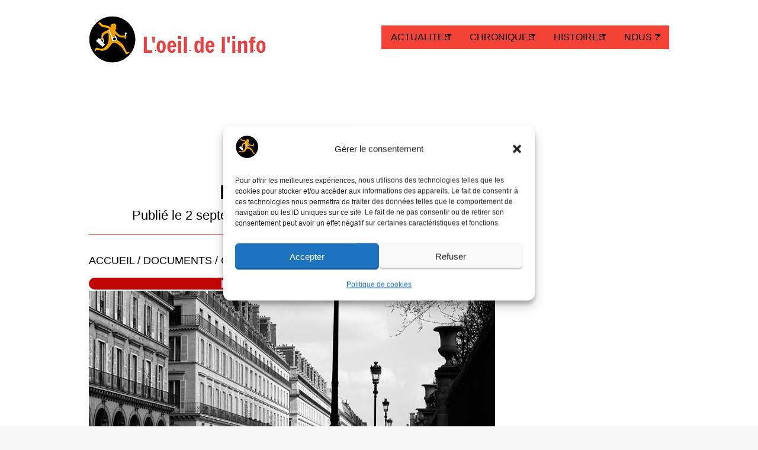

--- FILE ---
content_type: text/html; charset=UTF-8
request_url: https://www.loeildelinfo.fr/2022/09/02/alexis-duclos-durev-en-ville/
body_size: 29423
content:
<!DOCTYPE html>
<html lang="fr-FR">
<head>
<meta charset="UTF-8">
<meta name="viewport" content="width=device-width, initial-scale=1">
<title>Alexis Duclos Durev En ville ! - L&#039;oeil de l&#039;info</title>
<link rel="profile" href="https://gmpg.org/xfn/11">
<link rel="pingback" href="https://www.loeildelinfo.fr/xmlrpc.php">
<!--[if lt IE 9]>
<script src="https://www.loeildelinfo.fr/wp-content/themes/portfolio-CHILD/js/html5.js"></script>
<![endif]-->

	<meta name='robots' content='index, follow, max-image-preview:large, max-snippet:-1, max-video-preview:-1' />
<!-- Google tag (gtag.js) consent mode dataLayer added by Site Kit -->
<script type="text/javascript" id="google_gtagjs-js-consent-mode-data-layer">
/* <![CDATA[ */
window.dataLayer = window.dataLayer || [];function gtag(){dataLayer.push(arguments);}
gtag('consent', 'default', {"ad_personalization":"denied","ad_storage":"denied","ad_user_data":"denied","analytics_storage":"denied","functionality_storage":"denied","security_storage":"denied","personalization_storage":"denied","region":["AT","BE","BG","CH","CY","CZ","DE","DK","EE","ES","FI","FR","GB","GR","HR","HU","IE","IS","IT","LI","LT","LU","LV","MT","NL","NO","PL","PT","RO","SE","SI","SK"],"wait_for_update":500});
window._googlesitekitConsentCategoryMap = {"statistics":["analytics_storage"],"marketing":["ad_storage","ad_user_data","ad_personalization"],"functional":["functionality_storage","security_storage"],"preferences":["personalization_storage"]};
window._googlesitekitConsents = {"ad_personalization":"denied","ad_storage":"denied","ad_user_data":"denied","analytics_storage":"denied","functionality_storage":"denied","security_storage":"denied","personalization_storage":"denied","region":["AT","BE","BG","CH","CY","CZ","DE","DK","EE","ES","FI","FR","GB","GR","HR","HU","IE","IS","IT","LI","LT","LU","LV","MT","NL","NO","PL","PT","RO","SE","SI","SK"],"wait_for_update":500};
/* ]]> */
</script>
<!-- End Google tag (gtag.js) consent mode dataLayer added by Site Kit -->

	<!-- This site is optimized with the Yoast SEO Premium plugin v26.7 (Yoast SEO v26.8) - https://yoast.com/product/yoast-seo-premium-wordpress/ -->
	<link rel="canonical" href="https://www.loeildelinfo.fr/2022/09/02/alexis-duclos-durev-en-ville/" />
	<meta property="og:locale" content="fr_FR" />
	<meta property="og:type" content="article" />
	<meta property="og:title" content="Alexis Duclos Durev En ville !" />
	<meta property="og:description" content="Quarante années de photoreportage au sein des plus grandes agences de presse ont forgé chez Alexis Duclos le goût de l’actualité autant que du reportage au long cours. Et à l’instar de nombre de ses pairs, Alexis a son jardin secret, ses productions personnelles, ses déambulations intimes. A voir à la Galerie Durev du 15 [&hellip;]" />
	<meta property="og:url" content="https://www.loeildelinfo.fr/2022/09/02/alexis-duclos-durev-en-ville/" />
	<meta property="og:site_name" content="L&#039;oeil de l&#039;info" />
	<meta property="article:published_time" content="2022-09-02T09:46:38+00:00" />
	<meta property="article:modified_time" content="2024-10-09T08:43:41+00:00" />
	<meta property="og:image" content="https://www.loeildelinfo.fr/wp-content/uploads/2022/09/Acier_BD-980x644.jpg" />
	<meta name="author" content="Communique de Presse" />
	<meta name="twitter:card" content="summary_large_image" />
	<meta name="twitter:label1" content="Écrit par" />
	<meta name="twitter:data1" content="Communique de Presse" />
	<meta name="twitter:label2" content="Durée de lecture estimée" />
	<meta name="twitter:data2" content="2 minutes" />
	<script type="application/ld+json" class="yoast-schema-graph">{"@context":"https://schema.org","@graph":[{"@type":"Article","@id":"https://www.loeildelinfo.fr/2022/09/02/alexis-duclos-durev-en-ville/#article","isPartOf":{"@id":"https://www.loeildelinfo.fr/2022/09/02/alexis-duclos-durev-en-ville/"},"author":{"name":"Communique de Presse","@id":"https://www.loeildelinfo.fr/#/schema/person/bfcfa5d02a9c54b190e428202e06a7d2"},"headline":"Alexis Duclos Durev En ville !","datePublished":"2022-09-02T09:46:38+00:00","dateModified":"2024-10-09T08:43:41+00:00","mainEntityOfPage":{"@id":"https://www.loeildelinfo.fr/2022/09/02/alexis-duclos-durev-en-ville/"},"wordCount":453,"publisher":{"@id":"https://www.loeildelinfo.fr/#organization"},"image":{"@id":"https://www.loeildelinfo.fr/2022/09/02/alexis-duclos-durev-en-ville/#primaryimage"},"thumbnailUrl":"https://www.loeildelinfo.fr/wp-content/uploads/2022/09/La-rue-de-Rivoli-au-temps-de-la-Covid-19-980x644.jpg","keywords":["Alexis Duclos","Annie Boulat","Durev","Jean-François Camp"],"articleSection":["Communiqué de presse","Exposition"],"inLanguage":"fr-FR"},{"@type":"WebPage","@id":"https://www.loeildelinfo.fr/2022/09/02/alexis-duclos-durev-en-ville/","url":"https://www.loeildelinfo.fr/2022/09/02/alexis-duclos-durev-en-ville/","name":"Alexis Duclos Durev En ville ! - L&#039;oeil de l&#039;info","isPartOf":{"@id":"https://www.loeildelinfo.fr/#website"},"primaryImageOfPage":{"@id":"https://www.loeildelinfo.fr/2022/09/02/alexis-duclos-durev-en-ville/#primaryimage"},"image":{"@id":"https://www.loeildelinfo.fr/2022/09/02/alexis-duclos-durev-en-ville/#primaryimage"},"thumbnailUrl":"https://www.loeildelinfo.fr/wp-content/uploads/2022/09/La-rue-de-Rivoli-au-temps-de-la-Covid-19-980x644.jpg","datePublished":"2022-09-02T09:46:38+00:00","dateModified":"2024-10-09T08:43:41+00:00","breadcrumb":{"@id":"https://www.loeildelinfo.fr/2022/09/02/alexis-duclos-durev-en-ville/#breadcrumb"},"inLanguage":"fr-FR","potentialAction":[{"@type":"ReadAction","target":["https://www.loeildelinfo.fr/2022/09/02/alexis-duclos-durev-en-ville/"]}]},{"@type":"ImageObject","inLanguage":"fr-FR","@id":"https://www.loeildelinfo.fr/2022/09/02/alexis-duclos-durev-en-ville/#primaryimage","url":"https://www.loeildelinfo.fr/wp-content/uploads/2022/09/La-rue-de-Rivoli-au-temps-de-la-Covid-19.jpg","contentUrl":"https://www.loeildelinfo.fr/wp-content/uploads/2022/09/La-rue-de-Rivoli-au-temps-de-la-Covid-19.jpg","width":1000,"height":657},{"@type":"BreadcrumbList","@id":"https://www.loeildelinfo.fr/2022/09/02/alexis-duclos-durev-en-ville/#breadcrumb","itemListElement":[{"@type":"ListItem","position":1,"name":"ACCUEIL","item":"https://www.loeildelinfo.fr/"},{"@type":"ListItem","position":2,"name":"DOCUMENTS","item":"https://www.loeildelinfo.fr/category/documents/"},{"@type":"ListItem","position":3,"name":"Communiqué de presse","item":"https://www.loeildelinfo.fr/category/documents/x_documents/"},{"@type":"ListItem","position":4,"name":"Alexis Duclos Durev En ville !"}]},{"@type":"WebSite","@id":"https://www.loeildelinfo.fr/#website","url":"https://www.loeildelinfo.fr/","name":"L'oeil de l'info","description":"Journalisme &amp; Photographie","publisher":{"@id":"https://www.loeildelinfo.fr/#organization"},"alternateName":"www.loeildelinfo.fr","potentialAction":[{"@type":"SearchAction","target":{"@type":"EntryPoint","urlTemplate":"https://www.loeildelinfo.fr/?s={search_term_string}"},"query-input":{"@type":"PropertyValueSpecification","valueRequired":true,"valueName":"search_term_string"}}],"inLanguage":"fr-FR"},{"@type":"Organization","@id":"https://www.loeildelinfo.fr/#organization","name":"Association Journalisme & Photographie","url":"https://www.loeildelinfo.fr/","logo":{"@type":"ImageObject","inLanguage":"fr-FR","@id":"https://www.loeildelinfo.fr/#/schema/logo/image/","url":"https://www.loeildelinfo.fr/wp-content/uploads/2023/08/cropped-Logo_petit-bonhomme-75-2.png","contentUrl":"https://www.loeildelinfo.fr/wp-content/uploads/2023/08/cropped-Logo_petit-bonhomme-75-2.png","width":75,"height":75,"caption":"Association Journalisme & Photographie"},"image":{"@id":"https://www.loeildelinfo.fr/#/schema/logo/image/"}},{"@type":"Person","@id":"https://www.loeildelinfo.fr/#/schema/person/bfcfa5d02a9c54b190e428202e06a7d2","name":"Communique de Presse","image":{"@type":"ImageObject","inLanguage":"fr-FR","@id":"https://www.loeildelinfo.fr/#/schema/person/image/","url":"https://secure.gravatar.com/avatar/c2a343d5a6cef943e5e0d98cc3b79bc7eb521e931b7d6d11e4278c839480199f?s=96&d=mm&r=g","contentUrl":"https://secure.gravatar.com/avatar/c2a343d5a6cef943e5e0d98cc3b79bc7eb521e931b7d6d11e4278c839480199f?s=96&d=mm&r=g","caption":"Communique de Presse"},"url":"https://www.loeildelinfo.fr/author/communique-de-presse/"}]}</script>
	<!-- / Yoast SEO Premium plugin. -->


<link rel='dns-prefetch' href='//news.google.com' />
<link rel='dns-prefetch' href='//www.googletagmanager.com' />
<link rel='dns-prefetch' href='//cdn.jsdelivr.net' />
<link rel='dns-prefetch' href='//fonts.googleapis.com' />
<link rel="alternate" type="application/rss+xml" title="L&#039;oeil de l&#039;info &raquo; Flux" href="https://www.loeildelinfo.fr/feed/" />
<link rel="alternate" type="application/rss+xml" title="L&#039;oeil de l&#039;info &raquo; Flux des commentaires" href="https://www.loeildelinfo.fr/comments/feed/" />
<link rel="alternate" title="oEmbed (JSON)" type="application/json+oembed" href="https://www.loeildelinfo.fr/wp-json/oembed/1.0/embed?url=https%3A%2F%2Fwww.loeildelinfo.fr%2F2022%2F09%2F02%2Falexis-duclos-durev-en-ville%2F" />
<link rel="alternate" title="oEmbed (XML)" type="text/xml+oembed" href="https://www.loeildelinfo.fr/wp-json/oembed/1.0/embed?url=https%3A%2F%2Fwww.loeildelinfo.fr%2F2022%2F09%2F02%2Falexis-duclos-durev-en-ville%2F&#038;format=xml" />


<!-- Last Modified Schema is inserted by the WP Last Modified Info plugin v1.9.5 - https://wordpress.org/plugins/wp-last-modified-info/ -->
<script type="application/ld+json">{"@context":"https:\/\/schema.org\/","@type":"CreativeWork","dateModified":"2024-10-09T09:43:41+01:00","headline":"Alexis Duclos&lt;br&gt; Durev En ville !","description":"\u00a9Alexis Duclos via Galerie Durev Quarante ann\u00e9es de photoreportage au sein des plus grandes agences de presse ont forg\u00e9 chez Alexis Duclos le go\u00fbt de l\u2019actualit\u00e9 autant que du reportage au long cours. Et \u00e0 l\u2019instar de nombre de ses pairs, Alexis a son jardin secret, ses productions personnelles, ses d\u00e9ambulations intimes. A voir \u00e0 la Galerie Durev du 15","mainEntityOfPage":{"@type":"WebPage","@id":"https:\/\/www.loeildelinfo.fr\/2022\/09\/02\/alexis-duclos-durev-en-ville\/"},"author":{"@type":"Person","name":"","url":"https:\/\/www.loeildelinfo.fr\/author\/","description":""}}</script>

<style id='wp-img-auto-sizes-contain-inline-css' type='text/css'>
img:is([sizes=auto i],[sizes^="auto," i]){contain-intrinsic-size:3000px 1500px}
/*# sourceURL=wp-img-auto-sizes-contain-inline-css */
</style>
<style id='wp-emoji-styles-inline-css' type='text/css'>

	img.wp-smiley, img.emoji {
		display: inline !important;
		border: none !important;
		box-shadow: none !important;
		height: 1em !important;
		width: 1em !important;
		margin: 0 0.07em !important;
		vertical-align: -0.1em !important;
		background: none !important;
		padding: 0 !important;
	}
/*# sourceURL=wp-emoji-styles-inline-css */
</style>
<style id='wp-block-library-inline-css' type='text/css'>
:root{--wp-block-synced-color:#7a00df;--wp-block-synced-color--rgb:122,0,223;--wp-bound-block-color:var(--wp-block-synced-color);--wp-editor-canvas-background:#ddd;--wp-admin-theme-color:#007cba;--wp-admin-theme-color--rgb:0,124,186;--wp-admin-theme-color-darker-10:#006ba1;--wp-admin-theme-color-darker-10--rgb:0,107,160.5;--wp-admin-theme-color-darker-20:#005a87;--wp-admin-theme-color-darker-20--rgb:0,90,135;--wp-admin-border-width-focus:2px}@media (min-resolution:192dpi){:root{--wp-admin-border-width-focus:1.5px}}.wp-element-button{cursor:pointer}:root .has-very-light-gray-background-color{background-color:#eee}:root .has-very-dark-gray-background-color{background-color:#313131}:root .has-very-light-gray-color{color:#eee}:root .has-very-dark-gray-color{color:#313131}:root .has-vivid-green-cyan-to-vivid-cyan-blue-gradient-background{background:linear-gradient(135deg,#00d084,#0693e3)}:root .has-purple-crush-gradient-background{background:linear-gradient(135deg,#34e2e4,#4721fb 50%,#ab1dfe)}:root .has-hazy-dawn-gradient-background{background:linear-gradient(135deg,#faaca8,#dad0ec)}:root .has-subdued-olive-gradient-background{background:linear-gradient(135deg,#fafae1,#67a671)}:root .has-atomic-cream-gradient-background{background:linear-gradient(135deg,#fdd79a,#004a59)}:root .has-nightshade-gradient-background{background:linear-gradient(135deg,#330968,#31cdcf)}:root .has-midnight-gradient-background{background:linear-gradient(135deg,#020381,#2874fc)}:root{--wp--preset--font-size--normal:16px;--wp--preset--font-size--huge:42px}.has-regular-font-size{font-size:1em}.has-larger-font-size{font-size:2.625em}.has-normal-font-size{font-size:var(--wp--preset--font-size--normal)}.has-huge-font-size{font-size:var(--wp--preset--font-size--huge)}.has-text-align-center{text-align:center}.has-text-align-left{text-align:left}.has-text-align-right{text-align:right}.has-fit-text{white-space:nowrap!important}#end-resizable-editor-section{display:none}.aligncenter{clear:both}.items-justified-left{justify-content:flex-start}.items-justified-center{justify-content:center}.items-justified-right{justify-content:flex-end}.items-justified-space-between{justify-content:space-between}.screen-reader-text{border:0;clip-path:inset(50%);height:1px;margin:-1px;overflow:hidden;padding:0;position:absolute;width:1px;word-wrap:normal!important}.screen-reader-text:focus{background-color:#ddd;clip-path:none;color:#444;display:block;font-size:1em;height:auto;left:5px;line-height:normal;padding:15px 23px 14px;text-decoration:none;top:5px;width:auto;z-index:100000}html :where(.has-border-color){border-style:solid}html :where([style*=border-top-color]){border-top-style:solid}html :where([style*=border-right-color]){border-right-style:solid}html :where([style*=border-bottom-color]){border-bottom-style:solid}html :where([style*=border-left-color]){border-left-style:solid}html :where([style*=border-width]){border-style:solid}html :where([style*=border-top-width]){border-top-style:solid}html :where([style*=border-right-width]){border-right-style:solid}html :where([style*=border-bottom-width]){border-bottom-style:solid}html :where([style*=border-left-width]){border-left-style:solid}html :where(img[class*=wp-image-]){height:auto;max-width:100%}:where(figure){margin:0 0 1em}html :where(.is-position-sticky){--wp-admin--admin-bar--position-offset:var(--wp-admin--admin-bar--height,0px)}@media screen and (max-width:600px){html :where(.is-position-sticky){--wp-admin--admin-bar--position-offset:0px}}

/*# sourceURL=wp-block-library-inline-css */
</style><style id='global-styles-inline-css' type='text/css'>
:root{--wp--preset--aspect-ratio--square: 1;--wp--preset--aspect-ratio--4-3: 4/3;--wp--preset--aspect-ratio--3-4: 3/4;--wp--preset--aspect-ratio--3-2: 3/2;--wp--preset--aspect-ratio--2-3: 2/3;--wp--preset--aspect-ratio--16-9: 16/9;--wp--preset--aspect-ratio--9-16: 9/16;--wp--preset--color--black: #000000;--wp--preset--color--cyan-bluish-gray: #abb8c3;--wp--preset--color--white: #ffffff;--wp--preset--color--pale-pink: #f78da7;--wp--preset--color--vivid-red: #cf2e2e;--wp--preset--color--luminous-vivid-orange: #ff6900;--wp--preset--color--luminous-vivid-amber: #fcb900;--wp--preset--color--light-green-cyan: #7bdcb5;--wp--preset--color--vivid-green-cyan: #00d084;--wp--preset--color--pale-cyan-blue: #8ed1fc;--wp--preset--color--vivid-cyan-blue: #0693e3;--wp--preset--color--vivid-purple: #9b51e0;--wp--preset--gradient--vivid-cyan-blue-to-vivid-purple: linear-gradient(135deg,rgb(6,147,227) 0%,rgb(155,81,224) 100%);--wp--preset--gradient--light-green-cyan-to-vivid-green-cyan: linear-gradient(135deg,rgb(122,220,180) 0%,rgb(0,208,130) 100%);--wp--preset--gradient--luminous-vivid-amber-to-luminous-vivid-orange: linear-gradient(135deg,rgb(252,185,0) 0%,rgb(255,105,0) 100%);--wp--preset--gradient--luminous-vivid-orange-to-vivid-red: linear-gradient(135deg,rgb(255,105,0) 0%,rgb(207,46,46) 100%);--wp--preset--gradient--very-light-gray-to-cyan-bluish-gray: linear-gradient(135deg,rgb(238,238,238) 0%,rgb(169,184,195) 100%);--wp--preset--gradient--cool-to-warm-spectrum: linear-gradient(135deg,rgb(74,234,220) 0%,rgb(151,120,209) 20%,rgb(207,42,186) 40%,rgb(238,44,130) 60%,rgb(251,105,98) 80%,rgb(254,248,76) 100%);--wp--preset--gradient--blush-light-purple: linear-gradient(135deg,rgb(255,206,236) 0%,rgb(152,150,240) 100%);--wp--preset--gradient--blush-bordeaux: linear-gradient(135deg,rgb(254,205,165) 0%,rgb(254,45,45) 50%,rgb(107,0,62) 100%);--wp--preset--gradient--luminous-dusk: linear-gradient(135deg,rgb(255,203,112) 0%,rgb(199,81,192) 50%,rgb(65,88,208) 100%);--wp--preset--gradient--pale-ocean: linear-gradient(135deg,rgb(255,245,203) 0%,rgb(182,227,212) 50%,rgb(51,167,181) 100%);--wp--preset--gradient--electric-grass: linear-gradient(135deg,rgb(202,248,128) 0%,rgb(113,206,126) 100%);--wp--preset--gradient--midnight: linear-gradient(135deg,rgb(2,3,129) 0%,rgb(40,116,252) 100%);--wp--preset--font-size--small: 13px;--wp--preset--font-size--medium: 20px;--wp--preset--font-size--large: 36px;--wp--preset--font-size--x-large: 42px;--wp--preset--spacing--20: 0.44rem;--wp--preset--spacing--30: 0.67rem;--wp--preset--spacing--40: 1rem;--wp--preset--spacing--50: 1.5rem;--wp--preset--spacing--60: 2.25rem;--wp--preset--spacing--70: 3.38rem;--wp--preset--spacing--80: 5.06rem;--wp--preset--shadow--natural: 6px 6px 9px rgba(0, 0, 0, 0.2);--wp--preset--shadow--deep: 12px 12px 50px rgba(0, 0, 0, 0.4);--wp--preset--shadow--sharp: 6px 6px 0px rgba(0, 0, 0, 0.2);--wp--preset--shadow--outlined: 6px 6px 0px -3px rgb(255, 255, 255), 6px 6px rgb(0, 0, 0);--wp--preset--shadow--crisp: 6px 6px 0px rgb(0, 0, 0);}:where(.is-layout-flex){gap: 0.5em;}:where(.is-layout-grid){gap: 0.5em;}body .is-layout-flex{display: flex;}.is-layout-flex{flex-wrap: wrap;align-items: center;}.is-layout-flex > :is(*, div){margin: 0;}body .is-layout-grid{display: grid;}.is-layout-grid > :is(*, div){margin: 0;}:where(.wp-block-columns.is-layout-flex){gap: 2em;}:where(.wp-block-columns.is-layout-grid){gap: 2em;}:where(.wp-block-post-template.is-layout-flex){gap: 1.25em;}:where(.wp-block-post-template.is-layout-grid){gap: 1.25em;}.has-black-color{color: var(--wp--preset--color--black) !important;}.has-cyan-bluish-gray-color{color: var(--wp--preset--color--cyan-bluish-gray) !important;}.has-white-color{color: var(--wp--preset--color--white) !important;}.has-pale-pink-color{color: var(--wp--preset--color--pale-pink) !important;}.has-vivid-red-color{color: var(--wp--preset--color--vivid-red) !important;}.has-luminous-vivid-orange-color{color: var(--wp--preset--color--luminous-vivid-orange) !important;}.has-luminous-vivid-amber-color{color: var(--wp--preset--color--luminous-vivid-amber) !important;}.has-light-green-cyan-color{color: var(--wp--preset--color--light-green-cyan) !important;}.has-vivid-green-cyan-color{color: var(--wp--preset--color--vivid-green-cyan) !important;}.has-pale-cyan-blue-color{color: var(--wp--preset--color--pale-cyan-blue) !important;}.has-vivid-cyan-blue-color{color: var(--wp--preset--color--vivid-cyan-blue) !important;}.has-vivid-purple-color{color: var(--wp--preset--color--vivid-purple) !important;}.has-black-background-color{background-color: var(--wp--preset--color--black) !important;}.has-cyan-bluish-gray-background-color{background-color: var(--wp--preset--color--cyan-bluish-gray) !important;}.has-white-background-color{background-color: var(--wp--preset--color--white) !important;}.has-pale-pink-background-color{background-color: var(--wp--preset--color--pale-pink) !important;}.has-vivid-red-background-color{background-color: var(--wp--preset--color--vivid-red) !important;}.has-luminous-vivid-orange-background-color{background-color: var(--wp--preset--color--luminous-vivid-orange) !important;}.has-luminous-vivid-amber-background-color{background-color: var(--wp--preset--color--luminous-vivid-amber) !important;}.has-light-green-cyan-background-color{background-color: var(--wp--preset--color--light-green-cyan) !important;}.has-vivid-green-cyan-background-color{background-color: var(--wp--preset--color--vivid-green-cyan) !important;}.has-pale-cyan-blue-background-color{background-color: var(--wp--preset--color--pale-cyan-blue) !important;}.has-vivid-cyan-blue-background-color{background-color: var(--wp--preset--color--vivid-cyan-blue) !important;}.has-vivid-purple-background-color{background-color: var(--wp--preset--color--vivid-purple) !important;}.has-black-border-color{border-color: var(--wp--preset--color--black) !important;}.has-cyan-bluish-gray-border-color{border-color: var(--wp--preset--color--cyan-bluish-gray) !important;}.has-white-border-color{border-color: var(--wp--preset--color--white) !important;}.has-pale-pink-border-color{border-color: var(--wp--preset--color--pale-pink) !important;}.has-vivid-red-border-color{border-color: var(--wp--preset--color--vivid-red) !important;}.has-luminous-vivid-orange-border-color{border-color: var(--wp--preset--color--luminous-vivid-orange) !important;}.has-luminous-vivid-amber-border-color{border-color: var(--wp--preset--color--luminous-vivid-amber) !important;}.has-light-green-cyan-border-color{border-color: var(--wp--preset--color--light-green-cyan) !important;}.has-vivid-green-cyan-border-color{border-color: var(--wp--preset--color--vivid-green-cyan) !important;}.has-pale-cyan-blue-border-color{border-color: var(--wp--preset--color--pale-cyan-blue) !important;}.has-vivid-cyan-blue-border-color{border-color: var(--wp--preset--color--vivid-cyan-blue) !important;}.has-vivid-purple-border-color{border-color: var(--wp--preset--color--vivid-purple) !important;}.has-vivid-cyan-blue-to-vivid-purple-gradient-background{background: var(--wp--preset--gradient--vivid-cyan-blue-to-vivid-purple) !important;}.has-light-green-cyan-to-vivid-green-cyan-gradient-background{background: var(--wp--preset--gradient--light-green-cyan-to-vivid-green-cyan) !important;}.has-luminous-vivid-amber-to-luminous-vivid-orange-gradient-background{background: var(--wp--preset--gradient--luminous-vivid-amber-to-luminous-vivid-orange) !important;}.has-luminous-vivid-orange-to-vivid-red-gradient-background{background: var(--wp--preset--gradient--luminous-vivid-orange-to-vivid-red) !important;}.has-very-light-gray-to-cyan-bluish-gray-gradient-background{background: var(--wp--preset--gradient--very-light-gray-to-cyan-bluish-gray) !important;}.has-cool-to-warm-spectrum-gradient-background{background: var(--wp--preset--gradient--cool-to-warm-spectrum) !important;}.has-blush-light-purple-gradient-background{background: var(--wp--preset--gradient--blush-light-purple) !important;}.has-blush-bordeaux-gradient-background{background: var(--wp--preset--gradient--blush-bordeaux) !important;}.has-luminous-dusk-gradient-background{background: var(--wp--preset--gradient--luminous-dusk) !important;}.has-pale-ocean-gradient-background{background: var(--wp--preset--gradient--pale-ocean) !important;}.has-electric-grass-gradient-background{background: var(--wp--preset--gradient--electric-grass) !important;}.has-midnight-gradient-background{background: var(--wp--preset--gradient--midnight) !important;}.has-small-font-size{font-size: var(--wp--preset--font-size--small) !important;}.has-medium-font-size{font-size: var(--wp--preset--font-size--medium) !important;}.has-large-font-size{font-size: var(--wp--preset--font-size--large) !important;}.has-x-large-font-size{font-size: var(--wp--preset--font-size--x-large) !important;}
/*# sourceURL=global-styles-inline-css */
</style>

<style id='classic-theme-styles-inline-css' type='text/css'>
/*! This file is auto-generated */
.wp-block-button__link{color:#fff;background-color:#32373c;border-radius:9999px;box-shadow:none;text-decoration:none;padding:calc(.667em + 2px) calc(1.333em + 2px);font-size:1.125em}.wp-block-file__button{background:#32373c;color:#fff;text-decoration:none}
/*# sourceURL=/wp-includes/css/classic-themes.min.css */
</style>
<link rel='stylesheet' id='contact-form-7-css' href='https://www.loeildelinfo.fr/wp-content/plugins/contact-form-7/includes/css/styles.css?ver=6.1.4' type='text/css' media='all' />
<link rel='stylesheet' id='cmplz-general-css' href='https://www.loeildelinfo.fr/wp-content/plugins/complianz-gdpr/assets/css/cookieblocker.min.css?ver=1765968791' type='text/css' media='all' />
<link rel='stylesheet' id='tag-groups-css-frontend-structure-css' href='https://www.loeildelinfo.fr/wp-content/plugins/tag-groups-pro/assets/css/jquery-ui.structure.min.css?ver=2.0.5' type='text/css' media='all' />
<link rel='stylesheet' id='tag-groups-css-frontend-theme-css' href='https://www.loeildelinfo.fr/wp-content/plugins/tag-groups-pro/assets/css/ui-darkness/jquery-ui.theme.min.css?ver=2.0.5' type='text/css' media='all' />
<link rel='stylesheet' id='tag-groups-css-frontend-css' href='https://www.loeildelinfo.fr/wp-content/plugins/tag-groups-pro/assets/css/frontend.min.css?ver=2.0.5' type='text/css' media='all' />
<link rel='stylesheet' id='tag-groups-premium-css-frontend-css' href='https://www.loeildelinfo.fr/wp-content/plugins/tag-groups-pro/premium/assets/css/frontend.min.css?ver=2.0.5' type='text/css' media='all' />
<link rel='stylesheet' id='tag-groups-basictable-css-css' href='https://www.loeildelinfo.fr/wp-content/plugins/tag-groups-pro/premium/assets/css/basictable.min.css?ver=2.0.5' type='text/css' media='all' />
<link rel='stylesheet' id='tag-groups-sumoselect-css-css' href='https://www.loeildelinfo.fr/wp-content/plugins/tag-groups-pro/assets/css/sumoselect.min.css?ver=2.0.5' type='text/css' media='all' />
<link rel='stylesheet' id='tag-groups-jnoty-css-css' href='https://www.loeildelinfo.fr/wp-content/plugins/tag-groups-pro/premium/assets/css/jnoty.min.css?ver=2.0.5' type='text/css' media='all' />
<link rel='stylesheet' id='dashicons-css' href='https://www.loeildelinfo.fr/wp-includes/css/dashicons.min.css?ver=a44184baefa636235ee66b2f41ab147e' type='text/css' media='all' />
<link rel='stylesheet' id='tag-groups-tag-editor-css-css' href='https://www.loeildelinfo.fr/wp-content/plugins/tag-groups-pro/premium/assets/css/jquery.tag-editor.min.css?ver=2.0.5' type='text/css' media='all' />
<link rel='stylesheet' id='portfolio-plus-style-css' href='https://www.loeildelinfo.fr/wp-content/themes/portfolio-CHILD/style.css?ver=3.9.0' type='text/css' media='all' />
<link rel='stylesheet' id='portfolioplus_fonts-css' href='//fonts.googleapis.com/css?family=Open+Sans:400italic,400,600|Rokkitt:400,700' type='text/css' media='screen' />
<link rel='stylesheet' id='portfolioplus_icon_font-css' href='https://www.loeildelinfo.fr/wp-content/themes/portfolio-CHILD/fonts/custom/portfolio-custom.css?ver=3.9.0' type='text/css' media='all' />
<link rel='stylesheet' id='newsletter-css' href='https://www.loeildelinfo.fr/wp-content/plugins/newsletter/style.css?ver=9.1.1' type='text/css' media='all' />
<link rel='stylesheet' id='newsletter-popup-css' href='https://www.loeildelinfo.fr/wp-content/plugins/newsletter/subscription/assets/popup.css?ver=9.1.1' type='text/css' media='all' />
<script type="text/javascript" async src="https://www.loeildelinfo.fr/wp-content/plugins/burst-pro/assets/js/timeme/timeme.min.js?ver=1766655437" id="burst-timeme-js"></script>
<script type="text/javascript" src="https://www.loeildelinfo.fr/wp-includes/js/jquery/jquery.min.js?ver=3.7.1" id="jquery-core-js"></script>
<script type="text/javascript" src="https://www.loeildelinfo.fr/wp-includes/js/jquery/jquery-migrate.min.js?ver=3.4.1" id="jquery-migrate-js"></script>
<script type="text/javascript" src="https://www.loeildelinfo.fr/wp-includes/js/jquery/ui/core.min.js?ver=1.13.3" id="jquery-ui-core-js"></script>
<script type="text/javascript" src="https://www.loeildelinfo.fr/wp-content/plugins/tag-groups-pro/assets/js/frontend.min.js?ver=2.0.5" id="tag-groups-js-frontend-js"></script>
<script type="text/javascript" src="https://www.loeildelinfo.fr/wp-content/plugins/tag-groups-pro/premium/assets/js/isotope.pkgd.min.js?ver=2.0.5" id="tag-groups-isotope-js-js"></script>
<script type="text/javascript" src="https://www.loeildelinfo.fr/wp-content/plugins/tag-groups-pro/premium/assets/js/shuffle-box.min.js?ver=2.0.5" id="tag-groups-shuffle-box-js-js"></script>
<script type="text/javascript" src="https://www.loeildelinfo.fr/wp-content/plugins/tag-groups-pro/premium/assets/js/jquery.basictable.min.js?ver=2.0.5" id="tag-groups-basictable-js-js"></script>
<script type="text/javascript" src="https://www.loeildelinfo.fr/wp-content/plugins/tag-groups-pro/premium/assets/js/cloud-search.min.js?ver=2.0.5" id="tag-groups-cloud-search-js-js"></script>
<script type="text/javascript" src="https://www.loeildelinfo.fr/wp-content/plugins/tag-groups-pro/premium/assets/js/tpf.min.js?ver=2.0.5" id="tag-groups-tpf-js-js"></script>
<script type="text/javascript" src="https://www.loeildelinfo.fr/wp-content/plugins/tag-groups-pro/premium/assets/js/jnoty.min.js?ver=2.0.5" id="tag-groups-jnoty-js-js"></script>
<script type="text/javascript" src="https://www.loeildelinfo.fr/wp-content/plugins/tag-groups-pro/assets/js/jquery.sumoselect.min.js?ver=2.0.5" id="tag-groups-sumoselect-js-js"></script>
<script type="text/javascript" src="https://www.loeildelinfo.fr/wp-content/plugins/tag-groups-pro/premium/assets/js/jquery.caret.min.js?ver=2.0.5" id="tag-groups-caret-js-js"></script>
<script type="text/javascript" src="https://www.loeildelinfo.fr/wp-content/plugins/tag-groups-pro/premium/assets/js/jquery.tag-editor.min.js?ver=2.0.5" id="tag-groups-tag-editor-js-js"></script>
<script type="text/javascript" src="https://www.loeildelinfo.fr/wp-content/plugins/tag-groups-pro/premium/assets/js/dpf.min.js?ver=2.0.5" id="tag-groups-dpf-js-js"></script>

<!-- Extrait de code de la balise Google (gtag.js) ajouté par Site Kit -->
<!-- Extrait Google Analytics ajouté par Site Kit -->
<script type="text/javascript" src="https://www.googletagmanager.com/gtag/js?id=GT-M6QM5N9" id="google_gtagjs-js" async></script>
<script type="text/javascript" id="google_gtagjs-js-after">
/* <![CDATA[ */
window.dataLayer = window.dataLayer || [];function gtag(){dataLayer.push(arguments);}
gtag("set","linker",{"domains":["www.loeildelinfo.fr"]});
gtag("js", new Date());
gtag("set", "developer_id.dZTNiMT", true);
gtag("config", "GT-M6QM5N9", {"googlesitekit_post_type":"post","googlesitekit_post_categories":"Communiqu\u00e9 de presse; Exposition","googlesitekit_post_date":"20220902","googlesitekit_post_author":"Communique de Presse"});
//# sourceURL=google_gtagjs-js-after
/* ]]> */
</script>
<link rel="https://api.w.org/" href="https://www.loeildelinfo.fr/wp-json/" /><link rel="alternate" title="JSON" type="application/json" href="https://www.loeildelinfo.fr/wp-json/wp/v2/posts/29820" /><link rel="EditURI" type="application/rsd+xml" title="RSD" href="https://www.loeildelinfo.fr/xmlrpc.php?rsd" />
<meta name="generator" content="Site Kit by Google 1.170.0" />			<style>.cmplz-hidden {
					display: none !important;
				}</style><meta name="google-site-verification" content="FDLAWCFMpjHVETzkxmC0yUW0zPgZPTe_VrsD5bTTNmU"><meta name="google-site-verification" content="4UZM6m3tBNd_WSXRnSYAGVpGpOdp7cZRbldt9ITR3jI">
<!-- Begin Portfolio+ Custom CSS -->
<style type="text/css" id="portfolioplus-css">
body, #content blockquote, #commentform .form-allowed-tags{color:#000000;}#main{background:#ffffff;}#content .entry-title,.widget-container h3,#nav-below{text-shadow:none;}a:link, a:visited{color:#000000;}a:hover, .entry-title a:hover{color:#000000;}#branding{background:#ffffff;}#logo #site-title a{color:#000000;}#logo #site-description{color:#dd3333;}#navigation ul a,#navigation .menu-toggle{color:#000000;}h1, h2, h3, h4, h5, h6, #comments h3{color:#000000;}.widget-container h3{color:#dd3333;}#content .entry-header, .widget-container h3{border-bottom-color:#dd3333;box-shadow:none;}.archive-title:after, .archive-meta:after, footer.entry-meta:before, footer.entry-meta:after, #comments:before{background:#dd3333;box-shadow:none;}#colophon{border-top-color:#dd3333;background:#e8e8e8;background-image:url("https://www.a-l-oeil.info/blog/wp-content/uploads/2014/07/0012-e1476981264624.jpg");background-repeat:repeat;background-position:top center;}#colophon #site-generator p{color:#2d2d2d;}
</style>
<!-- End Portfolio+ Custom CSS -->
<link rel="icon" href="https://www.loeildelinfo.fr/wp-content/uploads/2022/11/Logo_Oeil_Final_Png_Transparent-150x150-1.png" sizes="32x32" />
<link rel="icon" href="https://www.loeildelinfo.fr/wp-content/uploads/2022/11/Logo_Oeil_Final_Png_Transparent-150x150-1.png" sizes="192x192" />
<link rel="apple-touch-icon" href="https://www.loeildelinfo.fr/wp-content/uploads/2022/11/Logo_Oeil_Final_Png_Transparent-150x150-1.png" />
<meta name="msapplication-TileImage" content="https://www.loeildelinfo.fr/wp-content/uploads/2022/11/Logo_Oeil_Final_Png_Transparent-150x150-1.png" />
		<style type="text/css" id="wp-custom-css">
			/* ===============================
   FORMULAIRE DE RECHERCHE EN WIDGET
   =============================== */
.widget_search form {
  display: flex;
  flex-wrap: nowrap;
  align-items: center;
}
.widget_search input[type="text"] {
  flex: 1;
  margin-right: 8px;
  padding: 6px;
  font-size: 14px;
}
.widget_search input[type="submit"] {
  padding: 6px 12px;
  background-color: #f44336;
  color: #fff;
  border: none;
  cursor: pointer;
  white-space: nowrap;
}

/* ===============================
   TITRE DES WIDGETS
   =============================== */
.widget-container h3 {
  margin: 0 0 20px;
  padding: 14px;
  background-color: #f44336;
  color: #fff;
  font-size: 18px;
  text-transform: uppercase;
}

/* ===============================
   MENU RESPONSIVE UNIFIÉ
   =============================== */
:root {
  --rouge: #f44336;
  --blanc: #ffffff;
}

.menu-toggle {
  display: block;
  background-color: var(--rouge);
  color: var(--blanc);
  padding: 10px 16px;
  font-size: 16px;
  font-weight: bold;
  text-transform: uppercase;
  border: none;
  cursor: pointer;
  text-align: center;
  width: 100%;
  margin: 0 0 10px 0;
  z-index: 1000;
  position: relative;
}

.primary-navigation .nav-menu {
  display: none;
  background-color: var(--rouge);
  margin: 0;
  padding: 0;
  list-style: none;
  width: 100%;
}
.primary-navigation.toggled-on .nav-menu {
  display: block;
}
.primary-navigation .nav-menu li {
  border-top: 1px solid rgba(255, 255, 255, 0.2);
}
.primary-navigation .nav-menu li a {
  display: block;
  padding: 12px 16px;
  color: var(--blanc);
  font-size: 16px;
  font-weight: 500;
  text-transform: uppercase;
  text-decoration: none;
}
.primary-navigation .nav-menu li a:hover,
.primary-navigation .nav-menu li a:focus {
  background-color: var(--rouge);
  outline: 2px solid var(--blanc);
}
.primary-navigation .nav-menu ul {
  display: none;
  background-color: var(--rouge);
  padding: 0;
  margin: 0;
}
.primary-navigation .menu-item-has-children.toggled-on > ul {
  display: block;
}

@media screen and (min-width: 780px) {
  .primary-navigation .nav-menu {
    display: flex;
    justify-content: center;
    flex-wrap: wrap;
  }
  .primary-navigation .nav-menu li {
    display: inline-block;
    position: relative;
    border: none;
  }
  .primary-navigation .nav-menu li a {
    margin: 0 4px;
    padding: 8px 12px;
  }
  .primary-navigation .nav-menu li:hover > ul {
    display: block;
    position: absolute;
    top: 100%;
    left: 0;
    width: 200px;
    background-color: var(--rouge);
    z-index: 1001;
  }
  .primary-navigation .nav-menu li ul li a {
    padding: 10px 16px;
    font-weight: normal;
  }
}

/* ===============================
   IMAGE INSÉRÉE AVANT 
   =============================== */
.entry-content > .wp-caption:first-child {
  width: auto !important;
  max-width: 100% !important;
}
.entry-content > .wp-caption:first-child img {
  width: 100% !important;
  height: auto !important;
  display: block;
}

/* ===============================
   BOUTON DON
   =============================== */
.don-button {
  display: block;
  width: 100%;
  background-color: #f44336;
  color: #ffffff;
  text-align: center;
  padding: 15px 20px;
  font-size: 1.1em;
  font-weight: bold;
  text-decoration: none;
  border-radius: 4px;
  margin: 30px 0 0;
  transition: background-color 0.3s ease;
}
.don-button:hover {
  background-color: #b00000;
}

/* ===============================
   BOUTON "VOIR LA SUITE"
   =============================== */
.more-link {
  display: inline-block !important;
  background-color: #f44336;
  color: white !important;
  padding: 8px 16px;
  border-radius: 4px;
  font-weight: bold;
  text-decoration: none;
  text-transform: uppercase;
  cursor: pointer;
  transition: background-color 0.3s ease;
}
.more-link:hover {
  background-color: darkred;
}
@media screen and (max-width: 768px) {
  .more-link {
    font-size: 16px;
    margin-top: 10px;
  }
}

/* ===============================
   MÉTADONNÉES (articles + pages)
   =============================== */
.portfolioplus-footer-meta,
.portfolioplus_footer_meta,
.entry-meta,
.entry-footer {
  font-size: 1.4em;
  line-height: 1.6;
  margin-top: 1em;
}
.portfolioplus-footer-meta a,
.portfolioplus_footer_meta a,
.entry-footer a {
  font-weight: bold;
  font-size: 1.2em;
  margin-right: 0.4em;
}

/* ===============================
   TAGS (plugin Tag Groups)
   =============================== */
:root {
  --vert: #bada55;
  --noir: #000000;
}
.my-own-class .tag-groups-label {
  color: var(--noir);
  margin: 0 0.3em;
}
.my-own-class .tag-groups-tag {
  background-color: var(--rouge);
  margin: 2px 10px;
  padding: 0.2em 0.6em;
  display: inline-block;
  border-radius: 5px;
  border: none;
  white-space: nowrap;
}
.my-own-class .tag-groups-tag a {
  color: var(--blanc);
  text-decoration: none;
}
.my-own-class .tag-groups-prepend,
.my-own-class .tag-groups-append {
  color: var(--blanc);
  background-color: var(--vert);
  padding: 0.2em 0.4em;
  display: inline-block;
}
.my-own-class .tag-groups-prepend {
  margin-right: 0.2em;
  border-radius: 5px 0 0 5px;
}
.my-own-class .tag-groups-append {
  margin-left: 0.2em;
  border-radius: 0 5px 5px 0;
}
.my-own-class .tag-groups-label,
.my-own-class .tag-groups-tag,
.my-own-class .tag-groups-prepend,
.my-own-class .tag-groups-append {
  font-size: 14px;
}

		</style>
		<link rel="stylesheet" href="https://cdnjs.cloudflare.com/ajax/libs/font-awesome/6.5.0/css/all.min.css" integrity="sha512-..." crossorigin="anonymous" referrerpolicy="no-referrer" />


	
</head>

<body data-rsssl=1 data-cmplz=1 class="wp-singular post-template-default single single-post postid-29820 single-format-standard wp-custom-logo wp-theme-portfolio-CHILD layout-2cr" data-burst_id="29820" data-burst_type="post">
<div id="page">

	<header id="branding">
    	<div class="col-width">
        			<hgroup id="logo">
				<div id="site-title"><a href="https://www.loeildelinfo.fr/" rel="home">
                					<img src="https://www.loeildelinfo.fr/wp-content/uploads/2025/11/Logo_loeildelinfo_Transparent-petit.png" alt="L&#039;oeil de l&#039;info">
				                </a>
                </div>
							</hgroup>

			<nav id="navigation" class="site-navigation primary-navigation" role="navigation">
				<h1 class="menu-toggle">Menu</h1>
				<a class="screen-reader-text skip-link" href="#content">Skip to content</a>
				<div class="menu-le-bon-menubrcorentin-fohlen-container"><ul id="menu-le-bon-menubrcorentin-fohlen" class="nav-menu"><li id="menu-item-55604" class="menu-item menu-item-type-taxonomy menu-item-object-category current-post-ancestor menu-item-has-children menu-item-55604"><a href="https://www.loeildelinfo.fr/category/front/">ACTUALITES</a>
<ul class="sub-menu">
	<li id="menu-item-55620" class="menu-item menu-item-type-taxonomy menu-item-object-category menu-item-55620"><a href="https://www.loeildelinfo.fr/category/front/festival/">Evènement</a></li>
	<li id="menu-item-55808" class="menu-item menu-item-type-taxonomy menu-item-object-category menu-item-55808"><a href="https://www.loeildelinfo.fr/category/front/debats/">Débat</a></li>
	<li id="menu-item-55615" class="menu-item menu-item-type-taxonomy menu-item-object-category menu-item-has-children menu-item-55615"><a href="https://www.loeildelinfo.fr/category/front/economie/">Bizness</a>
	<ul class="sub-menu">
		<li id="menu-item-55638" class="menu-item menu-item-type-taxonomy menu-item-object-category menu-item-55638"><a href="https://www.loeildelinfo.fr/category/histoires/histoire-agences/agences/">La vie des agences</a></li>
	</ul>
</li>
	<li id="menu-item-55622" class="menu-item menu-item-type-taxonomy menu-item-object-category menu-item-55622"><a href="https://www.loeildelinfo.fr/category/front/economie/justice/">Justice</a></li>
	<li id="menu-item-55623" class="menu-item menu-item-type-taxonomy menu-item-object-category menu-item-has-children menu-item-55623"><a href="https://www.loeildelinfo.fr/category/front/people/">Les gens</a>
	<ul class="sub-menu">
		<li id="menu-item-55618" class="menu-item menu-item-type-taxonomy menu-item-object-category menu-item-55618"><a href="https://www.loeildelinfo.fr/category/front/people/entretien/">Entretien</a></li>
		<li id="menu-item-55634" class="menu-item menu-item-type-taxonomy menu-item-object-category menu-item-55634"><a href="https://www.loeildelinfo.fr/category/front/people/2-hommages/">Hommage</a></li>
		<li id="menu-item-55643" class="menu-item menu-item-type-taxonomy menu-item-object-category menu-item-55643"><a href="https://www.loeildelinfo.fr/category/front/people/prix/">Lauriers</a></li>
	</ul>
</li>
	<li id="menu-item-55625" class="menu-item menu-item-type-taxonomy menu-item-object-category menu-item-55625"><a href="https://www.loeildelinfo.fr/category/front/reportages/">Reportage</a></li>
	<li id="menu-item-55619" class="menu-item menu-item-type-taxonomy menu-item-object-category current-post-ancestor current-menu-parent current-post-parent menu-item-55619"><a href="https://www.loeildelinfo.fr/category/front/expositions/">Exposition</a></li>
	<li id="menu-item-55624" class="menu-item menu-item-type-taxonomy menu-item-object-category menu-item-55624"><a href="https://www.loeildelinfo.fr/category/front/patrimoine/">Patrimoine</a></li>
	<li id="menu-item-55614" class="menu-item menu-item-type-taxonomy menu-item-object-category menu-item-55614"><a href="https://www.loeildelinfo.fr/category/front/arts-viuels/">Arts Visuels</a></li>
	<li id="menu-item-55616" class="menu-item menu-item-type-taxonomy menu-item-object-category menu-item-has-children menu-item-55616"><a href="https://www.loeildelinfo.fr/category/front/du-minitel-a-lia/">De l&rsquo;argentique à l&rsquo;IA</a>
	<ul class="sub-menu">
		<li id="menu-item-56440" class="menu-item menu-item-type-taxonomy menu-item-object-category menu-item-56440"><a href="https://www.loeildelinfo.fr/category/front/du-minitel-a-lia/intelligence-artificielle-ia/">Intelligence artificielle (IA)</a></li>
	</ul>
</li>
	<li id="menu-item-55617" class="menu-item menu-item-type-taxonomy menu-item-object-category menu-item-55617"><a href="https://www.loeildelinfo.fr/category/front/livres/">En librairie</a></li>
	<li id="menu-item-55626" class="menu-item menu-item-type-taxonomy menu-item-object-category menu-item-55626"><a href="https://www.loeildelinfo.fr/category/front/press-review/">Revue de presse</a></li>
</ul>
</li>
<li id="menu-item-55603" class="menu-item menu-item-type-taxonomy menu-item-object-category menu-item-has-children menu-item-55603"><a href="https://www.loeildelinfo.fr/category/chroniques/">CHRONIQUES</a>
<ul class="sub-menu">
	<li id="menu-item-55613" class="menu-item menu-item-type-taxonomy menu-item-object-category menu-item-55613"><a href="https://www.loeildelinfo.fr/category/chroniques/retour-darchives/">Retour d&rsquo;archives<br>Pierre Abramovici</a></li>
	<li id="menu-item-55606" class="menu-item menu-item-type-taxonomy menu-item-object-category menu-item-55606"><a href="https://www.loeildelinfo.fr/category/chroniques/correspondance-de-budapest/">Correspondance de Budapest<br>Daniel Psenny</a></li>
	<li id="menu-item-55608" class="menu-item menu-item-type-taxonomy menu-item-object-category menu-item-55608"><a href="https://www.loeildelinfo.fr/category/chroniques/sur-la-route/">De la route à la rue d&rsquo;Alger<br>Richard Walter</a></li>
	<li id="menu-item-55605" class="menu-item menu-item-type-taxonomy menu-item-object-category menu-item-55605"><a href="https://www.loeildelinfo.fr/category/chroniques/20ansfohlen/">20 ans de photographie<br>Corentin Fohlen</a></li>
	<li id="menu-item-55609" class="menu-item menu-item-type-taxonomy menu-item-object-category menu-item-55609"><a href="https://www.loeildelinfo.fr/category/chroniques/europe-n1/">Europe n°1, l&rsquo;histoire<br>Luc Bernard</a></li>
	<li id="menu-item-55611" class="menu-item menu-item-type-taxonomy menu-item-object-category menu-item-55611"><a href="https://www.loeildelinfo.fr/category/chroniques/loeil-ecoute/">L&rsquo;oeil écoute<br>Maurice Achard</a></li>
	<li id="menu-item-55612" class="menu-item menu-item-type-taxonomy menu-item-object-category menu-item-55612"><a href="https://www.loeildelinfo.fr/category/chroniques/mes-annee-70par-michel-puech/">Mes année 70<br>Michel Puech</a></li>
</ul>
</li>
<li id="menu-item-55919" class="menu-item menu-item-type-taxonomy menu-item-object-category menu-item-has-children menu-item-55919"><a href="https://www.loeildelinfo.fr/category/histoires/">HISTOIRES</a>
<ul class="sub-menu">
	<li id="menu-item-55922" class="menu-item menu-item-type-taxonomy menu-item-object-category menu-item-has-children menu-item-55922"><a href="https://www.loeildelinfo.fr/category/histoires/histoire-homme/">Histoire d&rsquo;hommes(e)</a>
	<ul class="sub-menu">
		<li id="menu-item-57085" class="menu-item menu-item-type-post_type menu-item-object-page menu-item-57085"><a href="https://www.loeildelinfo.fr/par-ordre-alphabetique/">Les Gens<br> <i>Index alphabétique des gens cités</i></a></li>
		<li id="menu-item-57084" class="menu-item menu-item-type-post_type menu-item-object-page menu-item-57084"><a href="https://www.loeildelinfo.fr/classement-par-date-de-naissance/">Les Gens<br> <i>Index par date de naissance</i></a></li>
	</ul>
</li>
	<li id="menu-item-55920" class="menu-item menu-item-type-taxonomy menu-item-object-category menu-item-has-children menu-item-55920"><a href="https://www.loeildelinfo.fr/category/histoires/histoire-agences/">Histoire d&rsquo;agences</a>
	<ul class="sub-menu">
		<li id="menu-item-55640" class="menu-item menu-item-type-taxonomy menu-item-object-category menu-item-55640"><a href="https://www.loeildelinfo.fr/category/histoires/histoire-agences/agences-en-activite/">Agences en activité</a></li>
		<li id="menu-item-55639" class="menu-item menu-item-type-taxonomy menu-item-object-category menu-item-55639"><a href="https://www.loeildelinfo.fr/category/histoires/histoire-agences/agences-jadis/">Agences de jadis</a></li>
		<li id="menu-item-55641" class="menu-item menu-item-type-taxonomy menu-item-object-category menu-item-55641"><a href="https://www.loeildelinfo.fr/category/histoires/histoire-agences/agences-etrangeres/">Agences du monde</a></li>
		<li id="menu-item-57083" class="menu-item menu-item-type-post_type menu-item-object-page menu-item-57083"><a href="https://www.loeildelinfo.fr/toutes-les-agences-citees/">Index es agences citées</a></li>
	</ul>
</li>
	<li id="menu-item-55921" class="menu-item menu-item-type-taxonomy menu-item-object-category menu-item-has-children menu-item-55921"><a href="https://www.loeildelinfo.fr/category/histoires/histoire-humaine/">Histoire de presse</a>
	<ul class="sub-menu">
		<li id="menu-item-57592" class="menu-item menu-item-type-taxonomy menu-item-object-category menu-item-57592"><a href="https://www.loeildelinfo.fr/category/documents/journaux-magazines/">Journaux &amp; Magazines</a></li>
	</ul>
</li>
</ul>
</li>
<li id="menu-item-55628" class="menu-item menu-item-type-post_type menu-item-object-page menu-item-has-children menu-item-55628"><a href="https://www.loeildelinfo.fr/editorial/">NOUS ?</a>
<ul class="sub-menu">
	<li id="menu-item-55632" class="menu-item menu-item-type-post_type menu-item-object-page menu-item-55632"><a href="https://www.loeildelinfo.fr/association-journalime-photographie-ajp/soutenir-loeil-de-linfo/">Soutenir <i>L’oeil de l’info</i></a></li>
	<li id="menu-item-55631" class="menu-item menu-item-type-post_type menu-item-object-page menu-item-has-children menu-item-55631"><a href="https://www.loeildelinfo.fr/editorial/abonnez-vous/">‘DREDI, notre lettre du vendredi</a>
	<ul class="sub-menu">
		<li id="menu-item-57246" class="menu-item menu-item-type-post_type menu-item-object-page menu-item-57246"><a href="https://www.loeildelinfo.fr/archives-dredi/">Archives ‘DREDI</a></li>
	</ul>
</li>
	<li id="menu-item-55627" class="menu-item menu-item-type-post_type menu-item-object-page menu-item-55627"><a href="https://www.loeildelinfo.fr/editorial/contact/">Nous écrire</a></li>
	<li id="menu-item-57088" class="menu-item menu-item-type-post_type menu-item-object-page menu-item-57088"><a href="https://www.loeildelinfo.fr/nos-tags-autre-formule/">Mots-clés</a></li>
	<li id="menu-item-55630" class="menu-item menu-item-type-post_type menu-item-object-page menu-item-55630"><a href="https://www.loeildelinfo.fr/editorial/about/">Informations légales</a></li>
</ul>
</li>
</ul></div>				

		</div>
			</nav>
		

	</div>


	
	</header><!-- #branding -->

	<div id="main">
    	<div class="col-width">
<!-- .entry-header -->
	<div id="primary">
			<div id="content" role="main">
						
				<article id="post-29820				  class="post-29820 post type-post status-publish format-standard hentry category-x_documents category-expositions tag-duclos-alexis tag-boulat-annie tag-durev tag-camp-jean-francois"					<header class="entry-header">
					 <center>																					
					 <div class="entry-meta">				
					 <h3>Communiqué de presse	</h3>
												<h2 class="entry-title">Alexis Duclos<br> Durev En ville !</H2>
										 <H3> <span class="meta-prep meta-prep-author">Publié le </span><a href="https://www.loeildelinfo.fr/2022/09/02/alexis-duclos-durev-en-ville/" rel="bookmark"><time class="entry-date" datetime="2022-09-02T10:46:38+01:00" pubdate>2 septembre 2022</time></a> <span class="meta-sep"> par </span> <span class="author vcard"><a class="url fn n" href="https://www.loeildelinfo.fr/author/communique-de-presse/" title="Voir tous les articles par Communique de Presse">Communique de Presse</a></span>					<div class="entry-content"></article>
					 <p id="breadcrumbs"><span><span><a href="https://www.loeildelinfo.fr/">ACCUEIL</a></span> / <span><a href="https://www.loeildelinfo.fr/category/documents/">DOCUMENTS</a></span> / <span><a href="https://www.loeildelinfo.fr/category/documents/x_documents/">Communiqué de presse</a></span> / <span class="breadcrumb_last" aria-current="page">Alexis Duclos Durev En ville !</span></span></p>						  
												<tts-play-button data-id='2' class='tts_play_button'></tts-play-button><div id="attachment_29830" class="wp-caption aligncenter"><img fetchpriority="high" decoding="async" class="wp-image-29830 size-medium" src="https://www.loeildelinfo.fr/wp-content/uploads/2022/09/La-rue-de-Rivoli-au-temps-de-la-Covid-19-980x644.jpg" alt="" width="980" height="644" srcset="https://www.loeildelinfo.fr/wp-content/uploads/2022/09/La-rue-de-Rivoli-au-temps-de-la-Covid-19-980x644.jpg 980w, https://www.loeildelinfo.fr/wp-content/uploads/2022/09/La-rue-de-Rivoli-au-temps-de-la-Covid-19-150x99.jpg 150w, https://www.loeildelinfo.fr/wp-content/uploads/2022/09/La-rue-de-Rivoli-au-temps-de-la-Covid-19-768x505.jpg 768w, https://www.loeildelinfo.fr/wp-content/uploads/2022/09/La-rue-de-Rivoli-au-temps-de-la-Covid-19-690x453.jpg 690w, https://www.loeildelinfo.fr/wp-content/uploads/2022/09/La-rue-de-Rivoli-au-temps-de-la-Covid-19.jpg 1000w" sizes="(max-width: 980px) 100vw, 980px" /><p class="wp-caption-text">©Alexis Duclos via Galerie Durev</p></div>
<p>Quarante années de photoreportage au sein des plus grandes agences de presse ont forgé chez <strong>Alexis Duclos</strong> le goût de l’actualité autant que du reportage au long cours. Et à l’instar de nombre de ses pairs, Alexis a son jardin secret, ses productions personnelles, ses déambulations intimes. A voir à la Galerie Durev du 15 septembre au 10 octobre 2022.</p>
<p><span id="more-29820"></span></p>
<p>La lumière, les ombres, et les multiples facettes de la vie urbaine le fascinent. C’est ainsi qu’il construit depuis plusieurs années une œuvre intitulée « En Ville ! » présentée pour la première fois à Paris à la Galerie Durev en Septembre 2022.</p>
<blockquote><p><em>« La lumière s’empare de la rue, puis rebondit sur les murs pour éclabousser des ombres qui s’enfuient. </em><em>La ville se pare de blanc pour envelopper les jeunes mariés et se maquille en gris pour saluer un chat noir qui passe.</em></p>
<p><em>Photographier en ville, c’est ne rien prévoir, mais respectueusement tenter de séduire le hasard. »</em></p>
<p><em>Alexis Duclos</em></p></blockquote>
<div id='gallery-1' class='gallery galleryid-29820 gallery-columns-3 gallery-size-medium'><figure class='gallery-item'>
			<div class='gallery-icon landscape'>
				<a href='https://www.loeildelinfo.fr/2022/09/02/alexis-duclos-durev-en-ville/acier_bd/'><img decoding="async" width="980" height="644" src="https://www.loeildelinfo.fr/wp-content/uploads/2022/09/Acier_BD-980x644.jpg" class="attachment-medium size-medium" alt="" aria-describedby="gallery-1-29832" srcset="https://www.loeildelinfo.fr/wp-content/uploads/2022/09/Acier_BD-980x644.jpg 980w, https://www.loeildelinfo.fr/wp-content/uploads/2022/09/Acier_BD-1024x673.jpg 1024w, https://www.loeildelinfo.fr/wp-content/uploads/2022/09/Acier_BD-150x99.jpg 150w, https://www.loeildelinfo.fr/wp-content/uploads/2022/09/Acier_BD-768x505.jpg 768w, https://www.loeildelinfo.fr/wp-content/uploads/2022/09/Acier_BD-690x454.jpg 690w, https://www.loeildelinfo.fr/wp-content/uploads/2022/09/Acier_BD.jpg 1500w" sizes="(max-width: 980px) 100vw, 980px" /></a>
			</div>
				<figcaption class='wp-caption-text gallery-caption' id='gallery-1-29832'>
				©Alexis Duclos via Galerie Durev
				</figcaption></figure><figure class='gallery-item'>
			<div class='gallery-icon landscape'>
				<a href='https://www.loeildelinfo.fr/2022/09/02/alexis-duclos-durev-en-ville/gravite/'><img decoding="async" width="800" height="533" src="https://www.loeildelinfo.fr/wp-content/uploads/2022/09/Gravite.jpg" class="attachment-medium size-medium" alt="" aria-describedby="gallery-1-29837" srcset="https://www.loeildelinfo.fr/wp-content/uploads/2022/09/Gravite.jpg 800w, https://www.loeildelinfo.fr/wp-content/uploads/2022/09/Gravite-150x100.jpg 150w, https://www.loeildelinfo.fr/wp-content/uploads/2022/09/Gravite-768x512.jpg 768w, https://www.loeildelinfo.fr/wp-content/uploads/2022/09/Gravite-690x460.jpg 690w" sizes="(max-width: 800px) 100vw, 800px" /></a>
			</div>
				<figcaption class='wp-caption-text gallery-caption' id='gallery-1-29837'>
				©Alexis Duclos via Galerie Durev
				</figcaption></figure><figure class='gallery-item'>
			<div class='gallery-icon portrait'>
				<a href='https://www.loeildelinfo.fr/2022/09/02/alexis-duclos-durev-en-ville/avant/'><img loading="lazy" decoding="async" width="900" height="1350" src="https://www.loeildelinfo.fr/wp-content/uploads/2022/09/Avant.jpg" class="attachment-medium size-medium" alt="" aria-describedby="gallery-1-29834" srcset="https://www.loeildelinfo.fr/wp-content/uploads/2022/09/Avant.jpg 900w, https://www.loeildelinfo.fr/wp-content/uploads/2022/09/Avant-150x225.jpg 150w, https://www.loeildelinfo.fr/wp-content/uploads/2022/09/Avant-768x1152.jpg 768w, https://www.loeildelinfo.fr/wp-content/uploads/2022/09/Avant-690x1035.jpg 690w" sizes="auto, (max-width: 900px) 100vw, 900px" /></a>
			</div>
				<figcaption class='wp-caption-text gallery-caption' id='gallery-1-29834'>
				©Alexis Duclos via Galerie Durev
				</figcaption></figure><figure class='gallery-item'>
			<div class='gallery-icon landscape'>
				<a href='https://www.loeildelinfo.fr/2022/09/02/alexis-duclos-durev-en-ville/atmospherique/'><img loading="lazy" decoding="async" width="900" height="600" src="https://www.loeildelinfo.fr/wp-content/uploads/2022/09/Atmospherique.jpg" class="attachment-medium size-medium" alt="" aria-describedby="gallery-1-29833" srcset="https://www.loeildelinfo.fr/wp-content/uploads/2022/09/Atmospherique.jpg 900w, https://www.loeildelinfo.fr/wp-content/uploads/2022/09/Atmospherique-150x100.jpg 150w, https://www.loeildelinfo.fr/wp-content/uploads/2022/09/Atmospherique-768x512.jpg 768w, https://www.loeildelinfo.fr/wp-content/uploads/2022/09/Atmospherique-690x460.jpg 690w" sizes="auto, (max-width: 900px) 100vw, 900px" /></a>
			</div>
				<figcaption class='wp-caption-text gallery-caption' id='gallery-1-29833'>
				©Alexis Duclos via Galerie Durev
				</figcaption></figure><figure class='gallery-item'>
			<div class='gallery-icon landscape'>
				<a href='https://www.loeildelinfo.fr/2022/09/02/alexis-duclos-durev-en-ville/carrefour/'><img loading="lazy" decoding="async" width="980" height="923" src="https://www.loeildelinfo.fr/wp-content/uploads/2022/09/Carrefour-980x923.jpg" class="attachment-medium size-medium" alt="" aria-describedby="gallery-1-29835" srcset="https://www.loeildelinfo.fr/wp-content/uploads/2022/09/Carrefour-980x923.jpg 980w, https://www.loeildelinfo.fr/wp-content/uploads/2022/09/Carrefour-1024x964.jpg 1024w, https://www.loeildelinfo.fr/wp-content/uploads/2022/09/Carrefour-150x141.jpg 150w, https://www.loeildelinfo.fr/wp-content/uploads/2022/09/Carrefour-768x723.jpg 768w, https://www.loeildelinfo.fr/wp-content/uploads/2022/09/Carrefour-690x650.jpg 690w, https://www.loeildelinfo.fr/wp-content/uploads/2022/09/Carrefour.jpg 1100w" sizes="auto, (max-width: 980px) 100vw, 980px" /></a>
			</div>
				<figcaption class='wp-caption-text gallery-caption' id='gallery-1-29835'>
				©Alexis Duclos via Galerie Durev
				</figcaption></figure><figure class='gallery-item'>
			<div class='gallery-icon landscape'>
				<a href='https://www.loeildelinfo.fr/2022/09/02/alexis-duclos-durev-en-ville/en-velocipede_hd/'><img loading="lazy" decoding="async" width="980" height="923" src="https://www.loeildelinfo.fr/wp-content/uploads/2022/09/En-velocipede_HD-980x923.jpg" class="attachment-medium size-medium" alt="" aria-describedby="gallery-1-29836" srcset="https://www.loeildelinfo.fr/wp-content/uploads/2022/09/En-velocipede_HD-980x923.jpg 980w, https://www.loeildelinfo.fr/wp-content/uploads/2022/09/En-velocipede_HD-1024x964.jpg 1024w, https://www.loeildelinfo.fr/wp-content/uploads/2022/09/En-velocipede_HD-150x141.jpg 150w, https://www.loeildelinfo.fr/wp-content/uploads/2022/09/En-velocipede_HD-768x723.jpg 768w, https://www.loeildelinfo.fr/wp-content/uploads/2022/09/En-velocipede_HD-690x650.jpg 690w, https://www.loeildelinfo.fr/wp-content/uploads/2022/09/En-velocipede_HD.jpg 1200w" sizes="auto, (max-width: 980px) 100vw, 980px" /></a>
			</div>
				<figcaption class='wp-caption-text gallery-caption' id='gallery-1-29836'>
				©Alexis Duclos via Galerie Durev
				</figcaption></figure>
		</div>

<p><strong><a href="https://www.loeildelinfo.fr/?attachment_id=29839"><img loading="lazy" decoding="async" class="alignleft wp-image-29839 size-thumbnail" src="https://www.loeildelinfo.fr/wp-content/uploads/2022/09/Alexis-Duclos0-150x106.jpg" alt="" width="150" height="106" srcset="https://www.loeildelinfo.fr/wp-content/uploads/2022/09/Alexis-Duclos0-150x106.jpg 150w, https://www.loeildelinfo.fr/wp-content/uploads/2022/09/Alexis-Duclos0-980x690.jpg 980w, https://www.loeildelinfo.fr/wp-content/uploads/2022/09/Alexis-Duclos0-1024x721.jpg 1024w, https://www.loeildelinfo.fr/wp-content/uploads/2022/09/Alexis-Duclos0-768x541.jpg 768w, https://www.loeildelinfo.fr/wp-content/uploads/2022/09/Alexis-Duclos0-690x486.jpg 690w, https://www.loeildelinfo.fr/wp-content/uploads/2022/09/Alexis-Duclos0.jpg 1214w" sizes="auto, (max-width: 150px) 100vw, 150px" /></a>Alexis Duclos</strong> a été photographe à <a href="https://www.loeildelinfo.fr/tag/associated-press/" target="_blank" rel="noopener"><strong><em>Associated Press</em></strong></a> de 1981 à 1985. Guerre civile à Beyrouth, émeutes de la faim en Tunisie, sècheresse en Afrique de l’Ouest, vie politique et sociale…</p>
<p>En 1985, <strong>Alexis Duclos</strong> rejoint le staff de l’agence <a href="https://www.loeildelinfo.fr/dossiers/agences-photo-de-jadis/gamma/" target="_blank" rel="noopener"><em><strong>Gamma</strong></em></a>. S’ouvre alors une longue période riche en voyages et en reportages de toutes natures qui feront de lui l’un des photographes d’agence les plus polyvalents. Mode, festival de Cannes, Jeux- Olympiques, sciences, littérature … Les momies Ibalois aux Philippines, le mariage forcé des enfants en Inde, la famine au Sud Soudan ou la condition des malades mentaux en Côte d’Ivoire, sujet plusieurs fois récompensé.</p>
<p>Aujourd’hui indépendant, <strong>Alexis Duclos</strong> est aussi cameraman /réalisateur. Après un passage comme professeur à Sciences Po Paris en master de journalisme, il travaille comme cameraman pigiste avec la chaîne de télévision américaine NBC News et d’autres médias internationaux.</p>
<p>En 2021, Il reçoit le « Grand Prix» au Concours International de la semaine du Son de l’UNESCO pour « Paris. Printemps 2020 »</p>
<p><a href="https://alexisduclos.com/index.php/bio/" target="_blank" rel="noopener">Biographie complète sur son site</a></p>
<p>&nbsp;</p>
<h3>Exposition <strong>EN VILLE</strong> !</h3>
<p>par Alexis Duclos</p>
<p>Du 15 Septembre au 10 Octobre 2022 Du Mardi au Samedi de 10H à 19H &#8211; Dimanche et lundi sur rendez-vous.</p>
<p><strong><a href="http://www.durev.com/" target="_blank" rel="noopener">Galerie DUREV</a></strong> – 56 boulevard de la Tour Maubourg. 75 007 Paris &#8211; <strong>Site officiel <a href="http://www.durev.com/" target="_blank" rel="noopener">DUREV</a></strong></p>
<p>Toutes les photos de l’exposition sont proposées à la vente en tirages limités à 15 exemplaires, tous formats confondus. Tirages sur papier Baryta Hahnemühle, numérotés, signés, et fournis avec certificat d’authenticité.</p>
<p>Prix sur demande. Formats spéciaux disponibles sur commande.Dernière révision le 2024/10/09 a 9:43</p>
<a href="https://www.loeildelinfo.fr/association-journalime-photographie-ajp/soutenir-loeil-de-linfo/" class="don-button">
            Si cet article vous a intéressé... Faites un don !
        </a>    </article>
						
	<footer class="entry-meta">

	
	<center>

		<span class="cat-links"><span class="entry-utility-prep entry-utility-prep-cat-links"><b>Rubriques<br></span><a href="https://www.loeildelinfo.fr/category/documents/x_documents/" rel="tag">Communiqué de presse</a>, <a href="https://www.loeildelinfo.fr/category/front/expositions/" rel="tag">Exposition</a></b></span>
	
	

	<br>	<span class="tag-links"><span class="entry-utility-prep entry-utility-prep-tag-links"><b>Mots-clés<br></span><a href="https://www.loeildelinfo.fr/tag/duclos-alexis/" rel="tag">Alexis Duclos</a>, <a href="https://www.loeildelinfo.fr/tag/boulat-annie/" rel="tag">Annie Boulat</a>, <a href="https://www.loeildelinfo.fr/tag/durev/" rel="tag">Durev</a>, <a href="https://www.loeildelinfo.fr/tag/camp-jean-francois/" rel="tag">Jean-François Camp</a></b></span>
	
	


	</footer><!-- .entry-meta -->

</a></div>
											  
											
						
											 </div>	</center>	<p>					</div><!-- .entry-content -->
				</article><!-- #post-29820 -->
				<H3></article>	<nav id="nav-below" class="navigation post-navigation clearfix" role="navigation">
		<h1 class="screen-reader-text">Post navigation</h1>
		<div class="nav-links">
			<div class="nav-previous"><a href="https://www.loeildelinfo.fr/2022/08/26/tim-page-adieu-lami/" rel="prev"><span class="meta-nav">←</span> Tim Page<br> Adieu l&rsquo;Ami !</a></div><div class="nav-next"><a href="https://www.loeildelinfo.fr/2022/09/02/du-3-au-9-octobre-2022-prix-bayeux-calvados-normandie-des-correspondants-de-guerre/" rel="next">Du 3 au 9 octobre 2022<br> <i>Prix Bayeux Calvados-Normandie des correspondants de guerre</i> <span class="meta-nav">→</span></a></div>		</div><!-- .nav-links -->
	</nav><!-- .navigation -->
	</H3>	

				
			
			</div><!-- #content -->
		</div><!-- #primary -->

	<div id="sidebar" role="complementary">
		<ul class="xoxo">
		<li id="search-10" class="widget-container widget_search"><h3 class="widget-title">RECHERCHER</h3><form role="search" method="get" class="search-form" action="https://www.loeildelinfo.fr/">
				<label>
					<span class="screen-reader-text">Rechercher :</span>
					<input type="search" placeholder="saisir un mot" value="" name="s" />
				</label>
				<input type="submit" value="GO" />
			</form></li><li id="custom_html-3" class="widget_text widget-container widget_custom_html"><h3 class="widget-title">NOUS JOINDRE</h3><div class="textwidget custom-html-widget"><a href="https://www.loeildelinfo.fr/wp-login.php">Se connecter</a><br /><a href="https://www.loeildelinfo.fr/wp-login.php?action=lostpassword">Mot de passe oublié ?</a><br /><a href="https://www.loeildelinfo.fr/wp-login.php?action=register" target="_blank">Créer un compte</a><br /><a href="https://www.loeildelinfo.fr/editorial/comment-colaborer/">Comment contribuer</a><br /><a href="https://www.loeildelinfo.fr/editorial/contact/">Nous écrire</a></div></li><li id="custom_html-5" class="widget_text widget-container widget_custom_html"><h3 class="widget-title">NOS SOUTIENS</h3><div class="textwidget custom-html-widget"><div style="display: flex; flex-wrap: wrap; justify-content: center; gap: 10px; padding-top: 10px;"><a href="https://abacapress.com/" target="_blank" rel="noopener">
<img src="https://www.loeildelinfo.fr/wp-content/uploads/2021/11/logo-abaca-980x298.png" alt="logo Abaca Press" width="250" />
</a>
<a href="https://bestimage.fr/" target="_blank" rel="noopener">
<img src="https://www.loeildelinfo.fr/wp-content/uploads/2021/06/bestimage-logo.png" alt="logo de l’agence Bestimage" width="250" />
</a>
<a href="https://www.sipa.com/" target="_blank" rel="noopener">
<img src="https://www.loeildelinfo.fr/wp-content/uploads/2011/08/logo-sipa_medium.jpg" alt="logo Sipa" width="250" />
</a>
<a href="https://www.starfacephoto.com/" target="_blank" rel="noopener">
<img src="https://www.loeildelinfo.fr/wp-content/uploads/2024/07/Logo_Starface_2-e1740224030870.jpg" alt="logo Starface" width="250" height="100" />
</a>
<a href="https://www.gamma-rapho.com/" target="_blank" rel="noopener">
<img src="https://www.loeildelinfo.fr/wp-content/uploads/2025/03/logo-_gamma-rapho-keystone_72.png" alt="logo Gamma-Rapho" width="250" height="100" />
</a>
<a href="https://www.polarisimages.com" target="_blank" rel="noopener">
<img src="https://www.loeildelinfo.fr/wp-content/uploads/2024/01/logo-polaris-e1716221284323.jpg" alt="logo Polaris Images" width="250" height="100" />
</a>
<a href="https://www.propixo.com/" target="_blank" rel="noopener">
<img src="https://www.loeildelinfo.fr/wp-content/uploads/2023/10/Propixo-Logo-2.jpg" alt="logo Propixo" width="150" />
</a>
</div>
<div style="text-align: center;">
  <h3 style="background-color: #c00000; color: #ffffff; padding: 10px 12px; border-radius: 4px; display: inline-block;"><a href="https://www.loeildelinfo.fr/association-journalime-photographie-ajp/soutenir-loeil-de-linfo/" target="_blank" rel="noopener" style="color: #ffffff; text-decoration: none;"><strong>Faites comme eux, rejoignez-nous et affichez votre soutien à notre équipe de journalistes</strong></a>
</h3>
</div>

</div></li><li id="newsletterwidget-2" class="widget-container widget_newsletterwidget"><h3 class="widget-title">LA Lettre hebdo</h3><div class="tnp tnp-subscription tnp-widget">
<form method="post" action="https://www.loeildelinfo.fr/?na=s">
<input type="hidden" name="nr" value="widget">
<input type="hidden" name="nlang" value="">
<div class="tnp-field tnp-field-firstname"><label for="tnp-1">Votre prénom</label>
<input class="tnp-name" type="text" name="nn" id="tnp-1" value="" placeholder="" required></div>
<div class="tnp-field tnp-field-surname"><label for="tnp-2">Votre nom</label>
<input class="tnp-surname" type="text" name="ns" id="tnp-2" value="" placeholder="" required></div><div class="tnp-field tnp-field-email"><label for="tnp-3">Votre e-mail</label>
<input class="tnp-email" type="email" name="ne" id="tnp-3" value="" placeholder="" required></div>
<div class="tnp-field tnp-field-profile"><label for="tnp-4">Profession (facultatif)</label>
<input class="tnp-profile tnp-profile-1" id="tnp-profile_1" type="text" size="" name="np1" placeholder=""></div>
<div class="tnp-field tnp-field-profile"><label for="tnp-5">Entreprise  (facultatif)</label>
<input class="tnp-profile tnp-profile-2" id="tnp-profile_2" type="text" size="" name="np2" placeholder=""></div>
<div class="tnp-field tnp-field-profile"><label for="tnp-6">Pays (facultatif)</label>
<input class="tnp-profile tnp-profile-3" id="tnp-profile_3" type="text" size="" name="np3" placeholder=""></div>
<div class="tnp-field tnp-field-button" style="text-align: left"><input class="tnp-submit" type="submit" value="S&#039;abonner" style="">
</div>
</form>
</div>
</li>		</ul>
	</div><!-- #secondary .widget-area -->
			</div><!-- .col-width -->
	</div><!-- #main -->
</div><!-- #page -->

<footer id="colophon">
	<div class="col-width">

    
		<div id="footer-widgets">

							
			<div class="block footer-widget-1">
	        	<div id="search-9" class="widget-container widget_search"><h3>RECHERCHE</h3><form role="search" method="get" class="search-form" action="https://www.loeildelinfo.fr/">
				<label>
					<span class="screen-reader-text">Rechercher :</span>
					<input type="search" placeholder="saisir un mot" value="" name="s" />
				</label>
				<input type="submit" value="GO" />
			</form></div>			</div>

		        							
			<div class="block footer-widget-2">
	        	<div id="archives-3" class="widget-container widget_archive"><h3>Par date</h3>		<label class="screen-reader-text" for="archives-dropdown-3">Par date</label>
		<select id="archives-dropdown-3" name="archive-dropdown">
			
			<option value="">Sélectionner un mois</option>
				<option value='https://www.loeildelinfo.fr/2026/01/'> janvier 2026 </option>
	<option value='https://www.loeildelinfo.fr/2025/12/'> décembre 2025 </option>
	<option value='https://www.loeildelinfo.fr/2025/11/'> novembre 2025 </option>
	<option value='https://www.loeildelinfo.fr/2025/10/'> octobre 2025 </option>
	<option value='https://www.loeildelinfo.fr/2025/09/'> septembre 2025 </option>
	<option value='https://www.loeildelinfo.fr/2025/08/'> août 2025 </option>
	<option value='https://www.loeildelinfo.fr/2025/07/'> juillet 2025 </option>
	<option value='https://www.loeildelinfo.fr/2025/06/'> juin 2025 </option>
	<option value='https://www.loeildelinfo.fr/2025/05/'> mai 2025 </option>
	<option value='https://www.loeildelinfo.fr/2025/04/'> avril 2025 </option>
	<option value='https://www.loeildelinfo.fr/2025/03/'> mars 2025 </option>
	<option value='https://www.loeildelinfo.fr/2025/02/'> février 2025 </option>
	<option value='https://www.loeildelinfo.fr/2025/01/'> janvier 2025 </option>
	<option value='https://www.loeildelinfo.fr/2024/12/'> décembre 2024 </option>
	<option value='https://www.loeildelinfo.fr/2024/11/'> novembre 2024 </option>
	<option value='https://www.loeildelinfo.fr/2024/10/'> octobre 2024 </option>
	<option value='https://www.loeildelinfo.fr/2024/09/'> septembre 2024 </option>
	<option value='https://www.loeildelinfo.fr/2024/08/'> août 2024 </option>
	<option value='https://www.loeildelinfo.fr/2024/07/'> juillet 2024 </option>
	<option value='https://www.loeildelinfo.fr/2024/06/'> juin 2024 </option>
	<option value='https://www.loeildelinfo.fr/2024/05/'> mai 2024 </option>
	<option value='https://www.loeildelinfo.fr/2024/04/'> avril 2024 </option>
	<option value='https://www.loeildelinfo.fr/2024/03/'> mars 2024 </option>
	<option value='https://www.loeildelinfo.fr/2024/02/'> février 2024 </option>
	<option value='https://www.loeildelinfo.fr/2024/01/'> janvier 2024 </option>
	<option value='https://www.loeildelinfo.fr/2023/12/'> décembre 2023 </option>
	<option value='https://www.loeildelinfo.fr/2023/11/'> novembre 2023 </option>
	<option value='https://www.loeildelinfo.fr/2023/10/'> octobre 2023 </option>
	<option value='https://www.loeildelinfo.fr/2023/09/'> septembre 2023 </option>
	<option value='https://www.loeildelinfo.fr/2023/07/'> juillet 2023 </option>
	<option value='https://www.loeildelinfo.fr/2023/06/'> juin 2023 </option>
	<option value='https://www.loeildelinfo.fr/2023/05/'> mai 2023 </option>
	<option value='https://www.loeildelinfo.fr/2023/04/'> avril 2023 </option>
	<option value='https://www.loeildelinfo.fr/2023/03/'> mars 2023 </option>
	<option value='https://www.loeildelinfo.fr/2023/02/'> février 2023 </option>
	<option value='https://www.loeildelinfo.fr/2023/01/'> janvier 2023 </option>
	<option value='https://www.loeildelinfo.fr/2022/12/'> décembre 2022 </option>
	<option value='https://www.loeildelinfo.fr/2022/11/'> novembre 2022 </option>
	<option value='https://www.loeildelinfo.fr/2022/10/'> octobre 2022 </option>
	<option value='https://www.loeildelinfo.fr/2022/09/'> septembre 2022 </option>
	<option value='https://www.loeildelinfo.fr/2022/08/'> août 2022 </option>
	<option value='https://www.loeildelinfo.fr/2022/07/'> juillet 2022 </option>
	<option value='https://www.loeildelinfo.fr/2022/06/'> juin 2022 </option>
	<option value='https://www.loeildelinfo.fr/2022/05/'> mai 2022 </option>
	<option value='https://www.loeildelinfo.fr/2022/04/'> avril 2022 </option>
	<option value='https://www.loeildelinfo.fr/2022/03/'> mars 2022 </option>
	<option value='https://www.loeildelinfo.fr/2022/02/'> février 2022 </option>
	<option value='https://www.loeildelinfo.fr/2022/01/'> janvier 2022 </option>
	<option value='https://www.loeildelinfo.fr/2021/12/'> décembre 2021 </option>
	<option value='https://www.loeildelinfo.fr/2021/11/'> novembre 2021 </option>
	<option value='https://www.loeildelinfo.fr/2021/10/'> octobre 2021 </option>
	<option value='https://www.loeildelinfo.fr/2021/09/'> septembre 2021 </option>
	<option value='https://www.loeildelinfo.fr/2021/07/'> juillet 2021 </option>
	<option value='https://www.loeildelinfo.fr/2021/06/'> juin 2021 </option>
	<option value='https://www.loeildelinfo.fr/2021/05/'> mai 2021 </option>
	<option value='https://www.loeildelinfo.fr/2021/04/'> avril 2021 </option>
	<option value='https://www.loeildelinfo.fr/2021/03/'> mars 2021 </option>
	<option value='https://www.loeildelinfo.fr/2021/02/'> février 2021 </option>
	<option value='https://www.loeildelinfo.fr/2021/01/'> janvier 2021 </option>
	<option value='https://www.loeildelinfo.fr/2020/12/'> décembre 2020 </option>
	<option value='https://www.loeildelinfo.fr/2020/11/'> novembre 2020 </option>
	<option value='https://www.loeildelinfo.fr/2020/10/'> octobre 2020 </option>
	<option value='https://www.loeildelinfo.fr/2020/06/'> juin 2020 </option>
	<option value='https://www.loeildelinfo.fr/2020/05/'> mai 2020 </option>
	<option value='https://www.loeildelinfo.fr/2020/04/'> avril 2020 </option>
	<option value='https://www.loeildelinfo.fr/2020/03/'> mars 2020 </option>
	<option value='https://www.loeildelinfo.fr/2020/01/'> janvier 2020 </option>
	<option value='https://www.loeildelinfo.fr/2019/12/'> décembre 2019 </option>
	<option value='https://www.loeildelinfo.fr/2019/11/'> novembre 2019 </option>
	<option value='https://www.loeildelinfo.fr/2019/10/'> octobre 2019 </option>
	<option value='https://www.loeildelinfo.fr/2019/09/'> septembre 2019 </option>
	<option value='https://www.loeildelinfo.fr/2019/05/'> mai 2019 </option>
	<option value='https://www.loeildelinfo.fr/2019/04/'> avril 2019 </option>
	<option value='https://www.loeildelinfo.fr/2019/02/'> février 2019 </option>
	<option value='https://www.loeildelinfo.fr/2019/01/'> janvier 2019 </option>
	<option value='https://www.loeildelinfo.fr/2018/10/'> octobre 2018 </option>
	<option value='https://www.loeildelinfo.fr/2018/07/'> juillet 2018 </option>
	<option value='https://www.loeildelinfo.fr/2018/05/'> mai 2018 </option>
	<option value='https://www.loeildelinfo.fr/2017/03/'> mars 2017 </option>
	<option value='https://www.loeildelinfo.fr/2017/01/'> janvier 2017 </option>
	<option value='https://www.loeildelinfo.fr/2016/12/'> décembre 2016 </option>
	<option value='https://www.loeildelinfo.fr/2016/11/'> novembre 2016 </option>
	<option value='https://www.loeildelinfo.fr/2016/09/'> septembre 2016 </option>
	<option value='https://www.loeildelinfo.fr/2016/08/'> août 2016 </option>
	<option value='https://www.loeildelinfo.fr/2016/06/'> juin 2016 </option>
	<option value='https://www.loeildelinfo.fr/2016/05/'> mai 2016 </option>
	<option value='https://www.loeildelinfo.fr/2016/03/'> mars 2016 </option>
	<option value='https://www.loeildelinfo.fr/2016/02/'> février 2016 </option>
	<option value='https://www.loeildelinfo.fr/2016/01/'> janvier 2016 </option>
	<option value='https://www.loeildelinfo.fr/2015/12/'> décembre 2015 </option>
	<option value='https://www.loeildelinfo.fr/2015/11/'> novembre 2015 </option>
	<option value='https://www.loeildelinfo.fr/2015/10/'> octobre 2015 </option>
	<option value='https://www.loeildelinfo.fr/2015/09/'> septembre 2015 </option>
	<option value='https://www.loeildelinfo.fr/2015/08/'> août 2015 </option>
	<option value='https://www.loeildelinfo.fr/2015/07/'> juillet 2015 </option>
	<option value='https://www.loeildelinfo.fr/2015/06/'> juin 2015 </option>
	<option value='https://www.loeildelinfo.fr/2015/05/'> mai 2015 </option>
	<option value='https://www.loeildelinfo.fr/2015/04/'> avril 2015 </option>
	<option value='https://www.loeildelinfo.fr/2015/03/'> mars 2015 </option>
	<option value='https://www.loeildelinfo.fr/2015/02/'> février 2015 </option>
	<option value='https://www.loeildelinfo.fr/2015/01/'> janvier 2015 </option>
	<option value='https://www.loeildelinfo.fr/2014/12/'> décembre 2014 </option>
	<option value='https://www.loeildelinfo.fr/2014/11/'> novembre 2014 </option>
	<option value='https://www.loeildelinfo.fr/2014/10/'> octobre 2014 </option>
	<option value='https://www.loeildelinfo.fr/2014/09/'> septembre 2014 </option>
	<option value='https://www.loeildelinfo.fr/2014/08/'> août 2014 </option>
	<option value='https://www.loeildelinfo.fr/2014/07/'> juillet 2014 </option>
	<option value='https://www.loeildelinfo.fr/2014/06/'> juin 2014 </option>
	<option value='https://www.loeildelinfo.fr/2014/05/'> mai 2014 </option>
	<option value='https://www.loeildelinfo.fr/2014/04/'> avril 2014 </option>
	<option value='https://www.loeildelinfo.fr/2014/03/'> mars 2014 </option>
	<option value='https://www.loeildelinfo.fr/2014/02/'> février 2014 </option>
	<option value='https://www.loeildelinfo.fr/2014/01/'> janvier 2014 </option>
	<option value='https://www.loeildelinfo.fr/2013/12/'> décembre 2013 </option>
	<option value='https://www.loeildelinfo.fr/2013/11/'> novembre 2013 </option>
	<option value='https://www.loeildelinfo.fr/2013/10/'> octobre 2013 </option>
	<option value='https://www.loeildelinfo.fr/2013/09/'> septembre 2013 </option>
	<option value='https://www.loeildelinfo.fr/2013/08/'> août 2013 </option>
	<option value='https://www.loeildelinfo.fr/2013/07/'> juillet 2013 </option>
	<option value='https://www.loeildelinfo.fr/2013/06/'> juin 2013 </option>
	<option value='https://www.loeildelinfo.fr/2013/05/'> mai 2013 </option>
	<option value='https://www.loeildelinfo.fr/2013/04/'> avril 2013 </option>
	<option value='https://www.loeildelinfo.fr/2013/03/'> mars 2013 </option>
	<option value='https://www.loeildelinfo.fr/2013/02/'> février 2013 </option>
	<option value='https://www.loeildelinfo.fr/2013/01/'> janvier 2013 </option>
	<option value='https://www.loeildelinfo.fr/2012/12/'> décembre 2012 </option>
	<option value='https://www.loeildelinfo.fr/2012/11/'> novembre 2012 </option>
	<option value='https://www.loeildelinfo.fr/2012/10/'> octobre 2012 </option>
	<option value='https://www.loeildelinfo.fr/2012/09/'> septembre 2012 </option>
	<option value='https://www.loeildelinfo.fr/2012/08/'> août 2012 </option>
	<option value='https://www.loeildelinfo.fr/2012/07/'> juillet 2012 </option>
	<option value='https://www.loeildelinfo.fr/2012/06/'> juin 2012 </option>
	<option value='https://www.loeildelinfo.fr/2012/05/'> mai 2012 </option>
	<option value='https://www.loeildelinfo.fr/2012/04/'> avril 2012 </option>
	<option value='https://www.loeildelinfo.fr/2012/03/'> mars 2012 </option>
	<option value='https://www.loeildelinfo.fr/2012/02/'> février 2012 </option>
	<option value='https://www.loeildelinfo.fr/2012/01/'> janvier 2012 </option>
	<option value='https://www.loeildelinfo.fr/2011/12/'> décembre 2011 </option>
	<option value='https://www.loeildelinfo.fr/2011/11/'> novembre 2011 </option>
	<option value='https://www.loeildelinfo.fr/2011/10/'> octobre 2011 </option>
	<option value='https://www.loeildelinfo.fr/2011/09/'> septembre 2011 </option>
	<option value='https://www.loeildelinfo.fr/2011/08/'> août 2011 </option>
	<option value='https://www.loeildelinfo.fr/2011/07/'> juillet 2011 </option>
	<option value='https://www.loeildelinfo.fr/2011/06/'> juin 2011 </option>
	<option value='https://www.loeildelinfo.fr/2011/05/'> mai 2011 </option>
	<option value='https://www.loeildelinfo.fr/2011/04/'> avril 2011 </option>
	<option value='https://www.loeildelinfo.fr/2011/03/'> mars 2011 </option>
	<option value='https://www.loeildelinfo.fr/2011/02/'> février 2011 </option>
	<option value='https://www.loeildelinfo.fr/2011/01/'> janvier 2011 </option>
	<option value='https://www.loeildelinfo.fr/2010/12/'> décembre 2010 </option>
	<option value='https://www.loeildelinfo.fr/2010/11/'> novembre 2010 </option>
	<option value='https://www.loeildelinfo.fr/2010/10/'> octobre 2010 </option>
	<option value='https://www.loeildelinfo.fr/2010/09/'> septembre 2010 </option>
	<option value='https://www.loeildelinfo.fr/2010/08/'> août 2010 </option>
	<option value='https://www.loeildelinfo.fr/2010/06/'> juin 2010 </option>
	<option value='https://www.loeildelinfo.fr/2010/05/'> mai 2010 </option>
	<option value='https://www.loeildelinfo.fr/2010/04/'> avril 2010 </option>
	<option value='https://www.loeildelinfo.fr/2010/03/'> mars 2010 </option>
	<option value='https://www.loeildelinfo.fr/2010/02/'> février 2010 </option>
	<option value='https://www.loeildelinfo.fr/2009/10/'> octobre 2009 </option>
	<option value='https://www.loeildelinfo.fr/2009/09/'> septembre 2009 </option>
	<option value='https://www.loeildelinfo.fr/2009/08/'> août 2009 </option>
	<option value='https://www.loeildelinfo.fr/2009/07/'> juillet 2009 </option>
	<option value='https://www.loeildelinfo.fr/2009/06/'> juin 2009 </option>
	<option value='https://www.loeildelinfo.fr/2009/05/'> mai 2009 </option>
	<option value='https://www.loeildelinfo.fr/2009/04/'> avril 2009 </option>
	<option value='https://www.loeildelinfo.fr/2009/03/'> mars 2009 </option>
	<option value='https://www.loeildelinfo.fr/2008/11/'> novembre 2008 </option>
	<option value='https://www.loeildelinfo.fr/2008/10/'> octobre 2008 </option>
	<option value='https://www.loeildelinfo.fr/2008/09/'> septembre 2008 </option>
	<option value='https://www.loeildelinfo.fr/2008/08/'> août 2008 </option>
	<option value='https://www.loeildelinfo.fr/2008/07/'> juillet 2008 </option>
	<option value='https://www.loeildelinfo.fr/2008/06/'> juin 2008 </option>
	<option value='https://www.loeildelinfo.fr/2006/08/'> août 2006 </option>
	<option value='https://www.loeildelinfo.fr/2003/10/'> octobre 2003 </option>
	<option value='https://www.loeildelinfo.fr/2003/05/'> mai 2003 </option>
	<option value='https://www.loeildelinfo.fr/2002/08/'> août 2002 </option>
	<option value='https://www.loeildelinfo.fr/2002/02/'> février 2002 </option>
	<option value='https://www.loeildelinfo.fr/2000/02/'> février 2000 </option>
	<option value='https://www.loeildelinfo.fr/1999/06/'> juin 1999 </option>
	<option value='https://www.loeildelinfo.fr/1999/01/'> janvier 1999 </option>
	<option value='https://www.loeildelinfo.fr/1990/09/'> septembre 1990 </option>
	<option value='https://www.loeildelinfo.fr/1989/05/'> mai 1989 </option>
	<option value='https://www.loeildelinfo.fr/1989/03/'> mars 1989 </option>
	<option value='https://www.loeildelinfo.fr/1988/04/'> avril 1988 </option>
	<option value='https://www.loeildelinfo.fr/1985/01/'> janvier 1985 </option>
	<option value='https://www.loeildelinfo.fr/1978/07/'> juillet 1978 </option>
	<option value='https://www.loeildelinfo.fr/1975/10/'> octobre 1975 </option>
	<option value='https://www.loeildelinfo.fr/1975/01/'> janvier 1975 </option>
	<option value='https://www.loeildelinfo.fr/1973/11/'> novembre 1973 </option>
	<option value='https://www.loeildelinfo.fr/1970/08/'> août 1970 </option>

		</select>

			<script type="text/javascript">
/* <![CDATA[ */

( ( dropdownId ) => {
	const dropdown = document.getElementById( dropdownId );
	function onSelectChange() {
		setTimeout( () => {
			if ( 'escape' === dropdown.dataset.lastkey ) {
				return;
			}
			if ( dropdown.value ) {
				document.location.href = dropdown.value;
			}
		}, 250 );
	}
	function onKeyUp( event ) {
		if ( 'Escape' === event.key ) {
			dropdown.dataset.lastkey = 'escape';
		} else {
			delete dropdown.dataset.lastkey;
		}
	}
	function onClick() {
		delete dropdown.dataset.lastkey;
	}
	dropdown.addEventListener( 'keyup', onKeyUp );
	dropdown.addEventListener( 'click', onClick );
	dropdown.addEventListener( 'change', onSelectChange );
})( "archives-dropdown-3" );

//# sourceURL=WP_Widget_Archives%3A%3Awidget
/* ]]> */
</script>
</div>			</div>

		        							
			<div class="block footer-widget-3">
	        	<div id="categories-2" class="widget-container widget_categories"><h3>Catégories</h3><form action="https://www.loeildelinfo.fr" method="get"><label class="screen-reader-text" for="cat">Catégories</label><select  name='cat' id='cat' class='postform'>
	<option value='-1'>Sélectionner une catégorie</option>
	<option class="level-0" value="922">ACTUALITES</option>
	<option class="level-1" value="3782">&nbsp;&nbsp;&nbsp;Arts Visuels</option>
	<option class="level-1" value="923">&nbsp;&nbsp;&nbsp;Bizness</option>
	<option class="level-2" value="361">&nbsp;&nbsp;&nbsp;&nbsp;&nbsp;&nbsp;Justice</option>
	<option class="level-2" value="1069">&nbsp;&nbsp;&nbsp;&nbsp;&nbsp;&nbsp;Vente aux enchères</option>
	<option class="level-1" value="1439">&nbsp;&nbsp;&nbsp;Cinéma</option>
	<option class="level-2" value="1440">&nbsp;&nbsp;&nbsp;&nbsp;&nbsp;&nbsp;Théatre</option>
	<option class="level-1" value="1054">&nbsp;&nbsp;&nbsp;De l&rsquo;argentique à l&rsquo;IA</option>
	<option class="level-2" value="4095">&nbsp;&nbsp;&nbsp;&nbsp;&nbsp;&nbsp;Intelligence artificielle (IA)</option>
	<option class="level-1" value="3474">&nbsp;&nbsp;&nbsp;Débat</option>
	<option class="level-1" value="1205">&nbsp;&nbsp;&nbsp;Editorial</option>
	<option class="level-1" value="1438">&nbsp;&nbsp;&nbsp;En librairie</option>
	<option class="level-1" value="1814">&nbsp;&nbsp;&nbsp;Evènement</option>
	<option class="level-1" value="1441">&nbsp;&nbsp;&nbsp;Exposition</option>
	<option class="level-1" value="2296">&nbsp;&nbsp;&nbsp;Les gens</option>
	<option class="level-2" value="1817">&nbsp;&nbsp;&nbsp;&nbsp;&nbsp;&nbsp;Entretien</option>
	<option class="level-2" value="1443">&nbsp;&nbsp;&nbsp;&nbsp;&nbsp;&nbsp;Hommage</option>
	<option class="level-2" value="519">&nbsp;&nbsp;&nbsp;&nbsp;&nbsp;&nbsp;Lauriers</option>
	<option class="level-2" value="2981">&nbsp;&nbsp;&nbsp;&nbsp;&nbsp;&nbsp;Vu par</option>
	<option class="level-1" value="2971">&nbsp;&nbsp;&nbsp;Patrimoine</option>
	<option class="level-1" value="1984">&nbsp;&nbsp;&nbsp;PODCAST</option>
	<option class="level-2" value="3033">&nbsp;&nbsp;&nbsp;&nbsp;&nbsp;&nbsp;Podcasst +15&prime;</option>
	<option class="level-2" value="3032">&nbsp;&nbsp;&nbsp;&nbsp;&nbsp;&nbsp;Podcast de &#8211; 15&prime;</option>
	<option class="level-1" value="3476">&nbsp;&nbsp;&nbsp;Reportage</option>
	<option class="level-1" value="1206">&nbsp;&nbsp;&nbsp;Revue de presse</option>
	<option class="level-2" value="3606">&nbsp;&nbsp;&nbsp;&nbsp;&nbsp;&nbsp;7 days on print and web</option>
	<option class="level-1" value="1998">&nbsp;&nbsp;&nbsp;Vidéo</option>
	<option class="level-0" value="3553">CHRONIQUES</option>
	<option class="level-1" value="3815">&nbsp;&nbsp;&nbsp;20 ans de photographie</option>
	<option class="level-1" value="3645">&nbsp;&nbsp;&nbsp;Correspondance de Budapest</option>
	<option class="level-1" value="3652">&nbsp;&nbsp;&nbsp;Correspondance de Tokyo</option>
	<option class="level-1" value="2590">&nbsp;&nbsp;&nbsp;De la route à la rue d&rsquo;Alger</option>
	<option class="level-1" value="3925">&nbsp;&nbsp;&nbsp;Europe n°1, l&rsquo;histoire</option>
	<option class="level-1" value="3965">&nbsp;&nbsp;&nbsp;Journey Man</option>
	<option class="level-1" value="3403">&nbsp;&nbsp;&nbsp;L&rsquo;oeil écoute</option>
	<option class="level-1" value="3926">&nbsp;&nbsp;&nbsp;Mes année 70</option>
	<option class="level-1" value="2524">&nbsp;&nbsp;&nbsp;Retour d&rsquo;archives</option>
	<option class="level-0" value="1191">DOCUMENTS</option>
	<option class="level-1" value="275">&nbsp;&nbsp;&nbsp;Communiqué de presse</option>
	<option class="level-1" value="1453">&nbsp;&nbsp;&nbsp;Documents divers</option>
	<option class="level-1" value="1404">&nbsp;&nbsp;&nbsp;Dossiers de presse</option>
	<option class="level-1" value="2572">&nbsp;&nbsp;&nbsp;Journaux &amp; Magazines</option>
	<option class="level-0" value="75">English</option>
	<option class="level-0" value="4267">HISTOIRES</option>
	<option class="level-1" value="4308">&nbsp;&nbsp;&nbsp;Histoire d&rsquo;agences</option>
	<option class="level-2" value="2299">&nbsp;&nbsp;&nbsp;&nbsp;&nbsp;&nbsp;Agences de jadis</option>
	<option class="level-2" value="2298">&nbsp;&nbsp;&nbsp;&nbsp;&nbsp;&nbsp;Agences en activité</option>
	<option class="level-2" value="2300">&nbsp;&nbsp;&nbsp;&nbsp;&nbsp;&nbsp;Agences étrangères</option>
	<option class="level-2" value="3251">&nbsp;&nbsp;&nbsp;&nbsp;&nbsp;&nbsp;La vie des agences</option>
	<option class="level-1" value="4310">&nbsp;&nbsp;&nbsp;Histoire d&rsquo;homme</option>
	<option class="level-1" value="4309">&nbsp;&nbsp;&nbsp;Histoire de presse</option>
</select>
</form><script type="text/javascript">
/* <![CDATA[ */

( ( dropdownId ) => {
	const dropdown = document.getElementById( dropdownId );
	function onSelectChange() {
		setTimeout( () => {
			if ( 'escape' === dropdown.dataset.lastkey ) {
				return;
			}
			if ( dropdown.value && parseInt( dropdown.value ) > 0 && dropdown instanceof HTMLSelectElement ) {
				dropdown.parentElement.submit();
			}
		}, 250 );
	}
	function onKeyUp( event ) {
		if ( 'Escape' === event.key ) {
			dropdown.dataset.lastkey = 'escape';
		} else {
			delete dropdown.dataset.lastkey;
		}
	}
	function onClick() {
		delete dropdown.dataset.lastkey;
	}
	dropdown.addEventListener( 'keyup', onKeyUp );
	dropdown.addEventListener( 'click', onClick );
	dropdown.addEventListener( 'change', onSelectChange );
})( "cat" );

//# sourceURL=WP_Widget_Categories%3A%3Awidget
/* ]]> */
</script>
</div>			</div>

		        																	
			<div class="clear"></div><hr>

		</div><!-- /#footer-widgets  -->

    
		<div id="site-generator">
			<p><i><b>L’Oeil de l'Info</b></i> 2008-2025 est édité par l'<b><i><a href="http://www.journalismeetphotographie.org">Association Journalisme &amp; Photographie</a></i></b>.  Tous droits réservés. <a href="https://www.loeildelinfo.fr/editorial/about/" />Informations légales</a>			</p>
		</div>
	</div>
</footer><!-- #colophon -->

<script type="speculationrules">
{"prefetch":[{"source":"document","where":{"and":[{"href_matches":"/*"},{"not":{"href_matches":["/wp-*.php","/wp-admin/*","/wp-content/uploads/*","/wp-content/*","/wp-content/plugins/*","/wp-content/themes/portfolio-CHILD/*","/*\\?(.+)"]}},{"not":{"selector_matches":"a[rel~=\"nofollow\"]"}},{"not":{"selector_matches":".no-prefetch, .no-prefetch a"}}]},"eagerness":"conservative"}]}
</script>

<!-- Consent Management powered by Complianz | GDPR/CCPA Cookie Consent https://wordpress.org/plugins/complianz-gdpr -->
<div id="cmplz-cookiebanner-container"><div class="cmplz-cookiebanner cmplz-hidden banner-1 banniere-a optin cmplz-center cmplz-categories-type-no" aria-modal="true" data-nosnippet="true" role="dialog" aria-live="polite" aria-labelledby="cmplz-header-1-optin" aria-describedby="cmplz-message-1-optin">
	<div class="cmplz-header">
		<div class="cmplz-logo"><a href="https://www.loeildelinfo.fr/" class="custom-logo-link" rel="home"><img width="75" height="75" src="https://www.loeildelinfo.fr/wp-content/uploads/2023/08/cropped-Logo_petit-bonhomme-75-2.png" class="custom-logo" alt="L&#039;oeil de l&#039;info" decoding="async" /></a></div>
		<div class="cmplz-title" id="cmplz-header-1-optin">Gérer le consentement</div>
		<div class="cmplz-close" tabindex="0" role="button" aria-label="Fermer la boîte de dialogue">
			<svg aria-hidden="true" focusable="false" data-prefix="fas" data-icon="times" class="svg-inline--fa fa-times fa-w-11" role="img" xmlns="http://www.w3.org/2000/svg" viewBox="0 0 352 512"><path fill="currentColor" d="M242.72 256l100.07-100.07c12.28-12.28 12.28-32.19 0-44.48l-22.24-22.24c-12.28-12.28-32.19-12.28-44.48 0L176 189.28 75.93 89.21c-12.28-12.28-32.19-12.28-44.48 0L9.21 111.45c-12.28 12.28-12.28 32.19 0 44.48L109.28 256 9.21 356.07c-12.28 12.28-12.28 32.19 0 44.48l22.24 22.24c12.28 12.28 32.2 12.28 44.48 0L176 322.72l100.07 100.07c12.28 12.28 32.2 12.28 44.48 0l22.24-22.24c12.28-12.28 12.28-32.19 0-44.48L242.72 256z"></path></svg>
		</div>
	</div>

	<div class="cmplz-divider cmplz-divider-header"></div>
	<div class="cmplz-body">
		<div class="cmplz-message" id="cmplz-message-1-optin">Pour offrir les meilleures expériences, nous utilisons des technologies telles que les cookies pour stocker et/ou accéder aux informations des appareils. Le fait de consentir à ces technologies nous permettra de traiter des données telles que le comportement de navigation ou les ID uniques sur ce site. Le fait de ne pas consentir ou de retirer son consentement peut avoir un effet négatif sur certaines caractéristiques et fonctions.</div>
		<!-- categories start -->
		<div class="cmplz-categories">
			<details class="cmplz-category cmplz-functional" >
				<summary>
						<span class="cmplz-category-header">
							<span class="cmplz-category-title">Fonctionnel</span>
							<span class='cmplz-always-active'>
								<span class="cmplz-banner-checkbox">
									<input type="checkbox"
										   id="cmplz-functional-optin"
										   data-category="cmplz_functional"
										   class="cmplz-consent-checkbox cmplz-functional"
										   size="40"
										   value="1"/>
									<label class="cmplz-label" for="cmplz-functional-optin"><span class="screen-reader-text">Fonctionnel</span></label>
								</span>
								Toujours activé							</span>
							<span class="cmplz-icon cmplz-open">
								<svg xmlns="http://www.w3.org/2000/svg" viewBox="0 0 448 512"  height="18" ><path d="M224 416c-8.188 0-16.38-3.125-22.62-9.375l-192-192c-12.5-12.5-12.5-32.75 0-45.25s32.75-12.5 45.25 0L224 338.8l169.4-169.4c12.5-12.5 32.75-12.5 45.25 0s12.5 32.75 0 45.25l-192 192C240.4 412.9 232.2 416 224 416z"/></svg>
							</span>
						</span>
				</summary>
				<div class="cmplz-description">
					<span class="cmplz-description-functional">L’accès ou le stockage technique est strictement nécessaire dans la finalité d’intérêt légitime de permettre l’utilisation d’un service spécifique explicitement demandé par l’abonné ou l’utilisateur, ou dans le seul but d’effectuer la transmission d’une communication sur un réseau de communications électroniques.</span>
				</div>
			</details>

			<details class="cmplz-category cmplz-preferences" >
				<summary>
						<span class="cmplz-category-header">
							<span class="cmplz-category-title">Préférences</span>
							<span class="cmplz-banner-checkbox">
								<input type="checkbox"
									   id="cmplz-preferences-optin"
									   data-category="cmplz_preferences"
									   class="cmplz-consent-checkbox cmplz-preferences"
									   size="40"
									   value="1"/>
								<label class="cmplz-label" for="cmplz-preferences-optin"><span class="screen-reader-text">Préférences</span></label>
							</span>
							<span class="cmplz-icon cmplz-open">
								<svg xmlns="http://www.w3.org/2000/svg" viewBox="0 0 448 512"  height="18" ><path d="M224 416c-8.188 0-16.38-3.125-22.62-9.375l-192-192c-12.5-12.5-12.5-32.75 0-45.25s32.75-12.5 45.25 0L224 338.8l169.4-169.4c12.5-12.5 32.75-12.5 45.25 0s12.5 32.75 0 45.25l-192 192C240.4 412.9 232.2 416 224 416z"/></svg>
							</span>
						</span>
				</summary>
				<div class="cmplz-description">
					<span class="cmplz-description-preferences">L’accès ou le stockage technique est nécessaire dans la finalité d’intérêt légitime de stocker des préférences qui ne sont pas demandées par l’abonné ou l’internaute.</span>
				</div>
			</details>

			<details class="cmplz-category cmplz-statistics" >
				<summary>
						<span class="cmplz-category-header">
							<span class="cmplz-category-title">Statistiques</span>
							<span class="cmplz-banner-checkbox">
								<input type="checkbox"
									   id="cmplz-statistics-optin"
									   data-category="cmplz_statistics"
									   class="cmplz-consent-checkbox cmplz-statistics"
									   size="40"
									   value="1"/>
								<label class="cmplz-label" for="cmplz-statistics-optin"><span class="screen-reader-text">Statistiques</span></label>
							</span>
							<span class="cmplz-icon cmplz-open">
								<svg xmlns="http://www.w3.org/2000/svg" viewBox="0 0 448 512"  height="18" ><path d="M224 416c-8.188 0-16.38-3.125-22.62-9.375l-192-192c-12.5-12.5-12.5-32.75 0-45.25s32.75-12.5 45.25 0L224 338.8l169.4-169.4c12.5-12.5 32.75-12.5 45.25 0s12.5 32.75 0 45.25l-192 192C240.4 412.9 232.2 416 224 416z"/></svg>
							</span>
						</span>
				</summary>
				<div class="cmplz-description">
					<span class="cmplz-description-statistics">Le stockage ou l’accès technique qui est utilisé exclusivement à des fins statistiques.</span>
					<span class="cmplz-description-statistics-anonymous">Le stockage ou l’accès technique qui est utilisé exclusivement dans des finalités statistiques anonymes. En l’absence d’une assignation à comparaître, d’une conformité volontaire de la part de votre fournisseur d’accès à internet ou d’enregistrements supplémentaires provenant d’une tierce partie, les informations stockées ou extraites à cette seule fin ne peuvent généralement pas être utilisées pour vous identifier.</span>
				</div>
			</details>
			<details class="cmplz-category cmplz-marketing" >
				<summary>
						<span class="cmplz-category-header">
							<span class="cmplz-category-title">Marketing</span>
							<span class="cmplz-banner-checkbox">
								<input type="checkbox"
									   id="cmplz-marketing-optin"
									   data-category="cmplz_marketing"
									   class="cmplz-consent-checkbox cmplz-marketing"
									   size="40"
									   value="1"/>
								<label class="cmplz-label" for="cmplz-marketing-optin"><span class="screen-reader-text">Marketing</span></label>
							</span>
							<span class="cmplz-icon cmplz-open">
								<svg xmlns="http://www.w3.org/2000/svg" viewBox="0 0 448 512"  height="18" ><path d="M224 416c-8.188 0-16.38-3.125-22.62-9.375l-192-192c-12.5-12.5-12.5-32.75 0-45.25s32.75-12.5 45.25 0L224 338.8l169.4-169.4c12.5-12.5 32.75-12.5 45.25 0s12.5 32.75 0 45.25l-192 192C240.4 412.9 232.2 416 224 416z"/></svg>
							</span>
						</span>
				</summary>
				<div class="cmplz-description">
					<span class="cmplz-description-marketing">L’accès ou le stockage technique est nécessaire pour créer des profils d’internautes afin d’envoyer des publicités, ou pour suivre l’utilisateur sur un site web ou sur plusieurs sites web ayant des finalités marketing similaires.</span>
				</div>
			</details>
		</div><!-- categories end -->
			</div>

	<div class="cmplz-links cmplz-information">
		<ul>
			<li><a class="cmplz-link cmplz-manage-options cookie-statement" href="#" data-relative_url="#cmplz-manage-consent-container">Gérer les options</a></li>
			<li><a class="cmplz-link cmplz-manage-third-parties cookie-statement" href="#" data-relative_url="#cmplz-cookies-overview">Gérer les services</a></li>
			<li><a class="cmplz-link cmplz-manage-vendors tcf cookie-statement" href="#" data-relative_url="#cmplz-tcf-wrapper">Gérer {vendor_count} fournisseurs</a></li>
			<li><a class="cmplz-link cmplz-external cmplz-read-more-purposes tcf" target="_blank" rel="noopener noreferrer nofollow" href="https://cookiedatabase.org/tcf/purposes/" aria-label="En savoir plus sur les finalités de TCF de la base de données de cookies">En savoir plus sur ces finalités</a></li>
		</ul>
			</div>

	<div class="cmplz-divider cmplz-footer"></div>

	<div class="cmplz-buttons">
		<button class="cmplz-btn cmplz-accept">Accepter</button>
		<button class="cmplz-btn cmplz-deny">Refuser</button>
		<button class="cmplz-btn cmplz-view-preferences">Voir les préférences</button>
		<button class="cmplz-btn cmplz-save-preferences">Enregistrer les préférences</button>
		<a class="cmplz-btn cmplz-manage-options tcf cookie-statement" href="#" data-relative_url="#cmplz-manage-consent-container">Voir les préférences</a>
			</div>

	
	<div class="cmplz-documents cmplz-links">
		<ul>
			<li><a class="cmplz-link cookie-statement" href="#" data-relative_url="">{title}</a></li>
			<li><a class="cmplz-link privacy-statement" href="#" data-relative_url="">{title}</a></li>
			<li><a class="cmplz-link impressum" href="#" data-relative_url="">{title}</a></li>
		</ul>
			</div>
</div>
</div>
					<div id="cmplz-manage-consent" data-nosnippet="true"><button class="cmplz-btn cmplz-hidden cmplz-manage-consent manage-consent-1">Gérer le consentement</button>

</div><script type="text/javascript" defer src="https://www.loeildelinfo.fr/wp-content/uploads/burst/js/burst.min.js?ver=1768990295" id="burst-js"></script>
<script type="text/javascript" src="https://www.loeildelinfo.fr/wp-includes/js/dist/hooks.min.js?ver=dd5603f07f9220ed27f1" id="wp-hooks-js"></script>
<script type="text/javascript" src="https://www.loeildelinfo.fr/wp-includes/js/dist/i18n.min.js?ver=c26c3dc7bed366793375" id="wp-i18n-js"></script>
<script type="text/javascript" id="wp-i18n-js-after">
/* <![CDATA[ */
wp.i18n.setLocaleData( { 'text direction\u0004ltr': [ 'ltr' ] } );
//# sourceURL=wp-i18n-js-after
/* ]]> */
</script>
<script type="text/javascript" src="https://www.loeildelinfo.fr/wp-content/plugins/contact-form-7/includes/swv/js/index.js?ver=6.1.4" id="swv-js"></script>
<script type="text/javascript" id="contact-form-7-js-translations">
/* <![CDATA[ */
( function( domain, translations ) {
	var localeData = translations.locale_data[ domain ] || translations.locale_data.messages;
	localeData[""].domain = domain;
	wp.i18n.setLocaleData( localeData, domain );
} )( "contact-form-7", {"translation-revision-date":"2025-02-06 12:02:14+0000","generator":"GlotPress\/4.0.1","domain":"messages","locale_data":{"messages":{"":{"domain":"messages","plural-forms":"nplurals=2; plural=n > 1;","lang":"fr"},"This contact form is placed in the wrong place.":["Ce formulaire de contact est plac\u00e9 dans un mauvais endroit."],"Error:":["Erreur\u00a0:"]}},"comment":{"reference":"includes\/js\/index.js"}} );
//# sourceURL=contact-form-7-js-translations
/* ]]> */
</script>
<script type="text/javascript" id="contact-form-7-js-before">
/* <![CDATA[ */
var wpcf7 = {
    "api": {
        "root": "https:\/\/www.loeildelinfo.fr\/wp-json\/",
        "namespace": "contact-form-7\/v1"
    },
    "cached": 1
};
//# sourceURL=contact-form-7-js-before
/* ]]> */
</script>
<script type="text/javascript" src="https://www.loeildelinfo.fr/wp-content/plugins/contact-form-7/includes/js/index.js?ver=6.1.4" id="contact-form-7-js"></script>
<script type="text/javascript" src="https://www.loeildelinfo.fr/wp-includes/js/jquery/ui/tabs.min.js?ver=1.13.3" id="jquery-ui-tabs-js"></script>
<script type="text/javascript" src="https://www.loeildelinfo.fr/wp-includes/js/jquery/ui/accordion.min.js?ver=1.13.3" id="jquery-ui-accordion-js"></script>
<script type="text/javascript" src="https://www.loeildelinfo.fr/wp-includes/js/imagesloaded.min.js?ver=5.0.0" id="imagesloaded-js"></script>
<script type="text/javascript" src="https://www.loeildelinfo.fr/wp-includes/js/masonry.min.js?ver=4.2.2" id="masonry-js"></script>
<script type="text/javascript" src="https://www.loeildelinfo.fr/wp-includes/js/jquery/jquery.masonry.min.js?ver=3.1.2b" id="jquery-masonry-js"></script>
<script type="text/javascript" src="https://www.loeildelinfo.fr/wp-includes/js/jquery/ui/menu.min.js?ver=1.13.3" id="jquery-ui-menu-js"></script>
<script type="text/javascript" src="https://www.loeildelinfo.fr/wp-includes/js/dist/dom-ready.min.js?ver=f77871ff7694fffea381" id="wp-dom-ready-js"></script>
<script type="text/javascript" id="wp-a11y-js-translations">
/* <![CDATA[ */
( function( domain, translations ) {
	var localeData = translations.locale_data[ domain ] || translations.locale_data.messages;
	localeData[""].domain = domain;
	wp.i18n.setLocaleData( localeData, domain );
} )( "default", {"translation-revision-date":"2025-12-10 11:15:06+0000","generator":"GlotPress\/4.0.3","domain":"messages","locale_data":{"messages":{"":{"domain":"messages","plural-forms":"nplurals=2; plural=n > 1;","lang":"fr"},"Notifications":["Notifications"]}},"comment":{"reference":"wp-includes\/js\/dist\/a11y.js"}} );
//# sourceURL=wp-a11y-js-translations
/* ]]> */
</script>
<script type="text/javascript" src="https://www.loeildelinfo.fr/wp-includes/js/dist/a11y.min.js?ver=cb460b4676c94bd228ed" id="wp-a11y-js"></script>
<script type="text/javascript" src="https://www.loeildelinfo.fr/wp-includes/js/jquery/ui/autocomplete.min.js?ver=1.13.3" id="jquery-ui-autocomplete-js"></script>
<script type="text/javascript" src="https://www.loeildelinfo.fr/wp-content/themes/portfolio-CHILD/js/combined-min.js?ver=3.9.0" id="portfolioplus-combined-js"></script>
<script type="text/javascript" src="https://www.loeildelinfo.fr/wp-content/plugins/google-site-kit/dist/assets/js/googlesitekit-consent-mode-bc2e26cfa69fcd4a8261.js" id="googlesitekit-consent-mode-js"></script>
<script type="text/javascript" id="newsletter-js-extra">
/* <![CDATA[ */
var newsletter_data = {"action_url":"https://www.loeildelinfo.fr/wp-admin/admin-ajax.php"};
//# sourceURL=newsletter-js-extra
/* ]]> */
</script>
<script type="text/javascript" src="https://www.loeildelinfo.fr/wp-content/plugins/newsletter/main.js?ver=9.1.1" id="newsletter-js"></script>
<script type="text/javascript" id="newsletter-popup-js-extra">
/* <![CDATA[ */
var newsletter_popup_data = {"test":"0","action":"https://www.loeildelinfo.fr/?na=sa","url":"https://www.loeildelinfo.fr/?na=popup&language="};
//# sourceURL=newsletter-popup-js-extra
/* ]]> */
</script>
<script type="text/javascript" src="https://www.loeildelinfo.fr/wp-content/plugins/newsletter/subscription/assets/popup.js?ver=9.1.1" id="newsletter-popup-js"></script>

<!-- Extrait Google Reader Revenue Manager ajouté par Site Kit -->
<script type="text/javascript" id="google_swgjs-js-before">
/* <![CDATA[ */
(self.SWG_BASIC=self.SWG_BASIC||[]).push(basicSubscriptions=>{basicSubscriptions.init({"type":"NewsArticle","isPartOfType":["Product"],"isPartOfProductId":"CAowlda_DA:openaccess","clientOptions":{"theme":"light","lang":"fr-FR"}});});
//# sourceURL=google_swgjs-js-before
/* ]]> */
</script>
<script type="text/javascript" src="https://news.google.com/swg/js/v1/swg-basic.js" id="google_swgjs-js" async="async" data-wp-strategy="async"></script>

<!-- End Google Reader Revenue Manager snippet added by Site Kit -->
<script type="text/javascript" src="https://cdn.jsdelivr.net/npm/countries-and-timezones/dist/index.min.js?ver=%202.1.1" id="atlasvoice-timezone-js"></script>
<script type="text/javascript" src="https://www.loeildelinfo.fr/wp-includes/js/dist/shortcode.min.js?ver=0b3174183b858f2df320" id="wp-shortcode-js"></script>
<script type="text/javascript" id="text-to-audio-button-js-extra">
/* <![CDATA[ */
var ttsObj = {"json_url":"https://www.loeildelinfo.fr/wp-json/","admin_url":"https://www.loeildelinfo.fr/wp-admin/","buttonTextArr":{"listen_text":"\u003Ci class=\"fas fa-volume-up\"\u003E\u003C/i\u003E Lire a haute voix le texte","pause_text":"\u003Ci class=\"fas fa-pause-circle\"\u003E\u003C/i\u003E Pause","resume_text":"\u003Ci class=\"fas fa-play-circle\"\u003E\u003C/i\u003E Reprendre","replay_text":"\u003Ci class=\"fas fa-redo-alt\"\u003E\u003C/i\u003E R\u00e9\u00e9couter","listen_hover_title":"\u00c9couter le contenu","pause_hover_title":"Mettre en pause","resume_hover_title":"Reprendre la lecture","replay_hover_title":"R\u00e9\u00e9couter depuis le d\u00e9but"},"ajax_url":"https://www.loeildelinfo.fr/wp-admin/admin-ajax.php","api_url":"https://www.loeildelinfo.fr/wp-json/","api_namespace":"tta","api_version":"v1","image_url":"https://www.loeildelinfo.fr/wp-content/plugins/text-to-audio/admin/images","plugin_url":"https://www.loeildelinfo.fr/wp-content/plugins/text-to-audio","nonce":"3240cc9ca6","plugin_name":"Text To Speech TTS","rest_nonce":"64fb5c4409","VERSION":" 2.1.1","is_logged_in":"","user_id":"0","is_dashboard":"","is_pro_active":"","is_pro_license_active":"","is_admin_page":"","player_id":"1","is_folder_writable":"1","compatible":[],"gctts_is_authenticated":"","settings":{"listening":{"tta__listening_lang":"fr-BE","tta__listening_voice":"Microsoft Julie - French (France)","tta__listening_rate":"1","tta__listening_volume":"1","tta__listening_pitch":"1","tta__available_currentPlayerVoices":{},"tta__currentPlayerLanguages":{},"tta__multilingualActiveLanguages":{}},"settings":{"tta__settings_enable_button_add":true,"tta__settings_apply_number_format":false,"tta__settings_display_btn_icon":true,"tta__settings_allow_listening_for_post_types":["post","page"],"tta__settings_allow_listening_for_posts_status":["publish","draft"],"tta__settings_css_selectors":"","tta__settings_exclude_content_by_css_selectors":".atlasvoice_no_read","tta__settings_exclude_texts":[],"tta__settings_exclude_tags":[],"tta__settings_exclude_post_ids":[],"tta__settings_stop_auto_playing_after_switching_tab":false,"tta__settings_stop_auto_pause_after_switching_tab":false,"tta__settings_stop_floating_button":true,"tta__settings_exclude_categories":[],"tta__settings_exclude_wp_tags":[],"tta__settings_clear_all_cache":false,"tta__settings_add_post_title_to_read":true,"tta__settings_add_post_excerpt_to_read":true,"tta__settings_text_after_content":"Cet article vous a \u00e9t\u00e9 offert par L'oeil de l'info, soutenez nous !","tta__settings_text_before_content":"Ecouter l'article ","tta__settings_clear_cache":[57674,57800]},"recording":{"is_record_continously":true,"tta__recording__lang":"en-US","tta__sentence_delimiter":"."},"customize":{"backgroundColor":"#c10606","color":"#f4ebeb","hoverBackgroundColor":"#f2e3e3","hoverTextColor":"#181616","marginTop":"0","marginBottom":"2","marginLeft":"0","marginRight":"0","width":"100","fontSize":"20","height":"20","border_color":"#f70202","border":"0","borderRadius":"10","custom_css":"","tta_play_btn_shortcode":"[atlasvoice]","buttonSettings":{"id":"1","button_position":"before_content","display_player_to":["all"],"who_can_download_mp3_file":["all"],"generate_mp3_date_from":"","generate_mp3_date_to":""}},"analytics":{"tts_enable_analytics":false,"tts_trackable_post_ids":[]},"compatible":false,"aliases":false},"player_customizations":{"1":{"play":"\u003Csvg width='15px' height='15px'   xmlns='http://www.w3.org/2000/svg' viewBox='0 0 7 8'\u003E\u003Cpolygon fill='#f4ebeb' points='0 0 0 8 7 4'/\u003E\u003C/svg\u003E","pause":"\u003Csvg width='20' viewBox='0 0 24 24' fill='none' xmlns='http://www.w3.org/2000/svg'\u003E\u003Cg id='SVGRepo_bgCarrier' stroke-width='1.5'\u003E\u003C/g\u003E\u003Cg id='SVGRepo_tracerCarrier' stroke-linecap='round' stroke-linejoin='round'\u003E\u003C/g\u003E\u003Cg id='SVGRepo_iconCarrier'\u003E \u003Cpath opacity='0.1' d='M3 12C3 4.5885 4.5885 3 12 3C19.4115 3 21 4.5885 21 12C21 19.4115 19.4115 21 12 21C4.5885 21 3 19.4115 3 12Z' fill='none'\u003E\u003C/path\u003E \u003Cpath d='M14 9L14 15' stroke='#f4ebeb' stroke-width='2' stroke-linecap='round' stroke-linejoin='round'\u003E\u003C/path\u003E \u003Cpath d='M10 9L10 15' stroke='#f4ebeb' stroke-width='2' stroke-linecap='round' stroke-linejoin='round'\u003E\u003C/path\u003E \u003Cpath d='M3 12C3 4.5885 4.5885 3 12 3C19.4115 3 21 4.5885 21 12C21 19.4115 19.4115 21 12 21C4.5885 21 3 19.4115 3 12Z' stroke='#f4ebeb' stroke-width='2'\u003E\u003C/path\u003E \u003C/g\u003E\u003C/svg\u003E","replay":"\u003Csvg width='20px' height='20px' viewBox='0 0 24.00 24.00' fill='none' xmlns='http://www.w3.org/2000/svg' stroke='#f4ebeb' stroke-width='1'\u003E\u003Cg id='SVGRepo_bgCarrier' stroke-width='0'\u003E\u003C/g\u003E\u003Cg id='SVGRepo_tracerCarrier' stroke-linecap='round' stroke-linejoin='round'\u003E\u003C/g\u003E\u003Cg id='SVGRepo_iconCarrier'\u003E \u003Cpath d='M12 20.75C10.078 20.7474 8.23546 19.9827 6.8764 18.6236C5.51733 17.2645 4.75265 15.422 4.75 13.5C4.75 13.3011 4.82902 13.1103 4.96967 12.9697C5.11032 12.829 5.30109 12.75 5.5 12.75C5.69891 12.75 5.88968 12.829 6.03033 12.9697C6.17098 13.1103 6.25 13.3011 6.25 13.5C6.25 14.6372 6.58723 15.7489 7.21905 16.6945C7.85087 17.6401 8.74889 18.3771 9.79957 18.8123C10.8502 19.2475 12.0064 19.3614 13.1218 19.1395C14.2372 18.9177 15.2617 18.37 16.0659 17.5659C16.87 16.7617 17.4177 15.7372 17.6395 14.6218C17.8614 13.5064 17.7475 12.3502 17.3123 11.2996C16.8771 10.2489 16.1401 9.35087 15.1945 8.71905C14.2489 8.08723 13.1372 7.75 12 7.75H9.5C9.30109 7.75 9.11032 7.67098 8.96967 7.53033C8.82902 7.38968 8.75 7.19891 8.75 7C8.75 6.80109 8.82902 6.61032 8.96967 6.46967C9.11032 6.32902 9.30109 6.25 9.5 6.25H12C13.9228 6.25 15.7669 7.01384 17.1265 8.37348C18.4862 9.73311 19.25 11.5772 19.25 13.5C19.25 15.4228 18.4862 17.2669 17.1265 18.6265C15.7669 19.9862 13.9228 20.75 12 20.75Z' fill='#f4ebeb'\u003E\u003C/path\u003E \u003Cpath d='M12 10.75C11.9015 10.7505 11.8038 10.7313 11.7128 10.6935C11.6218 10.6557 11.5392 10.6001 11.47 10.53L8.47 7.53003C8.32955 7.38941 8.25066 7.19878 8.25066 7.00003C8.25066 6.80128 8.32955 6.61066 8.47 6.47003L11.47 3.47003C11.5387 3.39634 11.6215 3.33724 11.7135 3.29625C11.8055 3.25526 11.9048 3.23322 12.0055 3.23144C12.1062 3.22966 12.2062 3.24819 12.2996 3.28591C12.393 3.32363 12.4778 3.37977 12.549 3.45099C12.6203 3.52221 12.6764 3.60705 12.7141 3.70043C12.7518 3.79382 12.7704 3.89385 12.7686 3.99455C12.7668 4.09526 12.7448 4.19457 12.7038 4.28657C12.6628 4.37857 12.6037 4.46137 12.53 4.53003L10.06 7.00003L12.53 9.47003C12.6704 9.61066 12.7493 9.80128 12.7493 10C12.7493 10.1988 12.6704 10.3894 12.53 10.53C12.4608 10.6001 12.3782 10.6557 12.2872 10.6935C12.1962 10.7313 12.0985 10.7505 12 10.75Z' fill='#f4ebeb'\u003E\u003C/path\u003E \u003C/g\u003E\u003C/svg\u003E","resume":"\u003Csvg width='20px' height='20px' viewBox='0 0 24.00 24.00' fill='none' xmlns='http://www.w3.org/2000/svg' stroke='#f4ebeb' stroke-width='1'\u003E\u003Cg id='SVGRepo_bgCarrier' stroke-width='0'\u003E\u003C/g\u003E\u003Cg id='SVGRepo_tracerCarrier' stroke-linecap='round' stroke-linejoin='round'\u003E\u003C/g\u003E\u003Cg id='SVGRepo_iconCarrier'\u003E \u003Cpath d='M12 20.75C10.078 20.7474 8.23546 19.9827 6.8764 18.6236C5.51733 17.2645 4.75265 15.422 4.75 13.5C4.75 13.3011 4.82902 13.1103 4.96967 12.9697C5.11032 12.829 5.30109 12.75 5.5 12.75C5.69891 12.75 5.88968 12.829 6.03033 12.9697C6.17098 13.1103 6.25 13.3011 6.25 13.5C6.25 14.6372 6.58723 15.7489 7.21905 16.6945C7.85087 17.6401 8.74889 18.3771 9.79957 18.8123C10.8502 19.2475 12.0064 19.3614 13.1218 19.1395C14.2372 18.9177 15.2617 18.37 16.0659 17.5659C16.87 16.7617 17.4177 15.7372 17.6395 14.6218C17.8614 13.5064 17.7475 12.3502 17.3123 11.2996C16.8771 10.2489 16.1401 9.35087 15.1945 8.71905C14.2489 8.08723 13.1372 7.75 12 7.75H9.5C9.30109 7.75 9.11032 7.67098 8.96967 7.53033C8.82902 7.38968 8.75 7.19891 8.75 7C8.75 6.80109 8.82902 6.61032 8.96967 6.46967C9.11032 6.32902 9.30109 6.25 9.5 6.25H12C13.9228 6.25 15.7669 7.01384 17.1265 8.37348C18.4862 9.73311 19.25 11.5772 19.25 13.5C19.25 15.4228 18.4862 17.2669 17.1265 18.6265C15.7669 19.9862 13.9228 20.75 12 20.75Z' fill='#f4ebeb'\u003E\u003C/path\u003E \u003Cpath d='M12 10.75C11.9015 10.7505 11.8038 10.7313 11.7128 10.6935C11.6218 10.6557 11.5392 10.6001 11.47 10.53L8.47 7.53003C8.32955 7.38941 8.25066 7.19878 8.25066 7.00003C8.25066 6.80128 8.32955 6.61066 8.47 6.47003L11.47 3.47003C11.5387 3.39634 11.6215 3.33724 11.7135 3.29625C11.8055 3.25526 11.9048 3.23322 12.0055 3.23144C12.1062 3.22966 12.2062 3.24819 12.2996 3.28591C12.393 3.32363 12.4778 3.37977 12.549 3.45099C12.6203 3.52221 12.6764 3.60705 12.7141 3.70043C12.7518 3.79382 12.7704 3.89385 12.7686 3.99455C12.7668 4.09526 12.7448 4.19457 12.7038 4.28657C12.6628 4.37857 12.6037 4.46137 12.53 4.53003L10.06 7.00003L12.53 9.47003C12.6704 9.61066 12.7493 9.80128 12.7493 10C12.7493 10.1988 12.6704 10.3894 12.53 10.53C12.4608 10.6001 12.3782 10.6557 12.2872 10.6935C12.1962 10.7313 12.0985 10.7505 12 10.75Z' fill='#f4ebeb'\u003E\u003C/path\u003E \u003C/g\u003E\u003C/svg\u003E"}},"is_mobile":""};
//# sourceURL=text-to-audio-button-js-extra
/* ]]> */
</script>
<script  type="module" src="https://www.loeildelinfo.fr/wp-content/plugins/text-to-audio/admin/js/build/text-to-audio-button.min.js?ver=%202.1.1"  ></script><script type="text/javascript" id="cmplz-cookiebanner-js-extra">
/* <![CDATA[ */
var complianz = {"prefix":"cmplz_","user_banner_id":"1","set_cookies":[],"block_ajax_content":"0","banner_version":"116","version":"7.4.4.2","store_consent":"","do_not_track_enabled":"","consenttype":"optin","region":"eu","geoip":"","dismiss_timeout":"","disable_cookiebanner":"","soft_cookiewall":"","dismiss_on_scroll":"","cookie_expiry":"365","url":"https://www.loeildelinfo.fr/wp-json/complianz/v1/","locale":"lang=fr&locale=fr_FR","set_cookies_on_root":"0","cookie_domain":"","current_policy_id":"56","cookie_path":"/","categories":{"statistics":"statistiques","marketing":"marketing"},"tcf_active":"","placeholdertext":"Cliquez pour accepter les cookies {category} et activer ce contenu","css_file":"https://www.loeildelinfo.fr/wp-content/uploads/complianz/css/banner-{banner_id}-{type}.css?v=116","page_links":{"eu":{"cookie-statement":{"title":"Politique de cookies ","url":"https://www.loeildelinfo.fr/politique-de-cookies-ue/"}}},"tm_categories":"1","forceEnableStats":"","preview":"","clean_cookies":"","aria_label":"Cliquez pour accepter les cookies {category} et activer ce contenu"};
//# sourceURL=cmplz-cookiebanner-js-extra
/* ]]> */
</script>
<script defer type="text/javascript" src="https://www.loeildelinfo.fr/wp-content/plugins/complianz-gdpr/cookiebanner/js/complianz.min.js?ver=1765968793" id="cmplz-cookiebanner-js"></script>
<script type="text/javascript" id="cmplz-cookiebanner-js-after">
/* <![CDATA[ */
		
			function ensure_complianz_is_loaded() {
				let timeout = 30000000; // 30 seconds
				let start = Date.now();
				return new Promise(wait_for_complianz);

				function wait_for_complianz(resolve, reject) {
					if (window.cmplz_get_cookie) // if complianz is loaded, resolve the promise
						resolve(window.cmplz_get_cookie);
					else if (timeout && (Date.now() - start) >= timeout)
						reject(new Error("timeout"));
					else
						setTimeout(wait_for_complianz.bind(this, resolve, reject), 30);
				}
			}

			// This runs the promise code
			ensure_complianz_is_loaded().then(function(){

				
					document.addEventListener("burst_before_track_hit", function(burstData) {
						if ( cmplz_has_consent('statistics') ) {
							window.burst_enable_cookieless_tracking = 0;
						}
					});
					document.addEventListener("cmplz_status_change", function (){
						if ( cmplz_has_consent('statistics') ) {
							window.burst_enable_cookieless_tracking = 0;
							let event = new CustomEvent('burst_enable_cookies');
							document.dispatchEvent( event );
						}
					});

							});
		
		
//# sourceURL=cmplz-cookiebanner-js-after
/* ]]> */
</script>
    <!-- Text To Speech TTS Settings  -->
    <script id='tts_button_settings_1'>
        var ttsCurrentButtonNo = 1;
        var ttsCurrentContent = "Ecouter l\'article. Alexis Duclos Durev En ville ! ©Alexis Duclos via Galerie Durev Quarante années de photoreportage au sein des plus grandes agences de presse ont forgé chez Alexis Duclos le goût de l’actualité autant que du reportage au long cours. Et à l’instar de nombre de ses pairs, Alexis a son jardin secret, ses productions personnelles, ses déambulations intimes. A voir à la Galerie Durev du 15 septembre au 10 octobre 2022. La lumière, les ombres, et les multiples facettes de la vie urbaine le fascinent. C’est ainsi qu’il construit depuis plusieurs années une œuvre intitulée « En Ville ! � présentée pour la première fois à Paris à la Galerie Durev en Septembre 2022. � La lumière s’empare de la rue, puis rebondit sur les murs pour éclabousser des ombres qui s’enfuient. La ville se pare de blanc pour envelopper les jeunes mariés et se maquille en gris pour saluer un chat noir qui passe. Photographier en ville, c’est ne rien prévoir, mais respectueusement tenter de séduire le hasard. � Alexis Duclos Alexis Duclos a été photographe à Associated Press de 1981 à 1985. Guerre civile à Beyrouth, émeutes de la faim en Tunisie, sècheresse en Afrique de l’Ouest, vie politique et sociale… En 1985, Alexis Duclos rejoint le staff de l’agence Gamma. S’ouvre alors une longue période riche en voyages et en reportages de toutes natures qui feront de lui l’un des photographes d’agence les plus polyvalents. Mode, festival de Cannes, Jeux- Olympiques, sciences, littérature … Les momies Ibalois aux Philippines, le mariage forcé des enfants en Inde, la famine au Sud Soudan ou la condition des malades mentaux en Côte d’Ivoire, sujet plusieurs fois récompensé. Aujourd’hui indépendant, Alexis Duclos est aussi cameraman /réalisateur. Après un passage comme professeur à Sciences Po Paris en master de journalisme, il travaille comme cameraman pigiste avec la chaîne de télévision américaine NBC News et d’autres médias internationaux. En 2021, Il reçoit le « Grand Prix» au Concours International de la semaine du Son de l’UNESCO pour « Paris. Printemps 2020 » Biographie complète sur son site Exposition EN VILLE ! par Alexis Duclos Du 15 Septembre au 10 Octobre 2022 Du Mardi au Samedi de 10H à 19H - Dimanche et lundi sur rendez-vous. Galerie DUREV – 56 boulevard de la Tour Maubourg. 75 007 Paris - Site officiel DUREV Toutes les photos de l’exposition sont proposées à la vente en tirages limités à 15 exemplaires, tous formats confondus. Tirages sur papier Baryta Hahnemühle, numérotés, signés, et fournis avec certificat d’authenticité. Prix sur demande. Formats spéciaux disponibles sur commande. Cet article vous a été offert par L\'oeil de l\'info, soutenez nous !";
        var ttsListening = {"tta__listening_lang":"fr-BE","tta__listening_voice":"Microsoft Julie - French (France)","tta__listening_rate":"1","tta__listening_volume":"1","tta__listening_pitch":"1","tta__available_currentPlayerVoices":{},"tta__currentPlayerLanguages":{},"tta__multilingualActiveLanguages":{}};
        var ttsCSSClass = "";
        var ttsBtnStyle = "background-color:#c10606;color:#f4ebeb;width:100%;height:20px;font-size:20px;border:0px solid #f70202;display:flex;align-content:center;justify-content:center;align-items:center;border-radius:10px;text-decoration:none;cursor:pointer;margin-top:0px;margin-bottom:2px;margin-left:0%;margin-right:0px;";
        var ttsTextArr = {"listen_text":"<i class=\"fas fa-volume-up\"><\/i> Lire a haute voix le texte","pause_text":"<i class=\"fas fa-pause-circle\"><\/i> Pause","resume_text":"<i class=\"fas fa-play-circle\"><\/i> Reprendre","replay_text":"<i class=\"fas fa-redo-alt\"><\/i> R\u00e9\u00e9couter","listen_hover_title":"\u00c9couter le contenu","pause_hover_title":"Mettre en pause","resume_hover_title":"Reprendre la lecture","replay_hover_title":"R\u00e9\u00e9couter depuis le d\u00e9but"};
        var ttsCustomCSS = "";
        var ttsShouldDisplayIcon = "inline-block";
        var readingTime = "1";
        var postId = "29820";
        var fileURLs = [];
        var get_content_from_dom = false;



        var ttsSettings = {
            listening: ttsListening,
            cssClass: ttsCSSClass,
            btnStyle: ttsBtnStyle,
            textArr: ttsTextArr,
            customCSS: ttsCustomCSS,
            shouldDisplayIcon: ttsShouldDisplayIcon,
            readingTime: readingTime,
            postId: postId,
            fileURLs: fileURLs,
            get_content_from_dom:get_content_from_dom
        };


        var dateTitle = {
            title: "Alexis Duclos Durev En ville ! ",
            file_name: "32946478cfd7072ebeb0c5ee2860944c__lang__fr-BE",
            date: "2022/09/02",
            language: "fr-BE",
            voice: "",
            file_url_key: "fr-BE",
            compatible_contents: [],
            excerpt: "",
            text_before_content: "Ecouter l'article.  ",
            text_after_content: "Cet article vous a été offert par L'oeil de l'info, soutenez nous ! ",
        }

        if (window.hasOwnProperty('TTS')) { // add content if a page have multiple button
            window.TTS.contents[ttsCurrentButtonNo] = ttsCurrentContent;
            window.TTS.extra[ttsCurrentButtonNo] = dateTitle;
            window.TTS.extra.player_id = "1";
        } else { // add content for the if a page have one button
            window.TTS = {}
            window.TTS.contents = {}
            window.TTS.contents[ttsCurrentButtonNo] = ttsCurrentContent;
            window.TTS.extra = {}
            window.TTS.extra[ttsCurrentButtonNo] = dateTitle;
            window.TTS.extra.player_id = "1";
        }

        // add settings
        if (!window.TTS.hasOwnProperty('settings')) {
            window.TTS.settings = ttsSettings
        }
    </script>
    <script id="wp-emoji-settings" type="application/json">
{"baseUrl":"https://s.w.org/images/core/emoji/17.0.2/72x72/","ext":".png","svgUrl":"https://s.w.org/images/core/emoji/17.0.2/svg/","svgExt":".svg","source":{"concatemoji":"https://www.loeildelinfo.fr/wp-includes/js/wp-emoji-release.min.js?ver=a44184baefa636235ee66b2f41ab147e"}}
</script>
<script type="module">
/* <![CDATA[ */
/*! This file is auto-generated */
const a=JSON.parse(document.getElementById("wp-emoji-settings").textContent),o=(window._wpemojiSettings=a,"wpEmojiSettingsSupports"),s=["flag","emoji"];function i(e){try{var t={supportTests:e,timestamp:(new Date).valueOf()};sessionStorage.setItem(o,JSON.stringify(t))}catch(e){}}function c(e,t,n){e.clearRect(0,0,e.canvas.width,e.canvas.height),e.fillText(t,0,0);t=new Uint32Array(e.getImageData(0,0,e.canvas.width,e.canvas.height).data);e.clearRect(0,0,e.canvas.width,e.canvas.height),e.fillText(n,0,0);const a=new Uint32Array(e.getImageData(0,0,e.canvas.width,e.canvas.height).data);return t.every((e,t)=>e===a[t])}function p(e,t){e.clearRect(0,0,e.canvas.width,e.canvas.height),e.fillText(t,0,0);var n=e.getImageData(16,16,1,1);for(let e=0;e<n.data.length;e++)if(0!==n.data[e])return!1;return!0}function u(e,t,n,a){switch(t){case"flag":return n(e,"\ud83c\udff3\ufe0f\u200d\u26a7\ufe0f","\ud83c\udff3\ufe0f\u200b\u26a7\ufe0f")?!1:!n(e,"\ud83c\udde8\ud83c\uddf6","\ud83c\udde8\u200b\ud83c\uddf6")&&!n(e,"\ud83c\udff4\udb40\udc67\udb40\udc62\udb40\udc65\udb40\udc6e\udb40\udc67\udb40\udc7f","\ud83c\udff4\u200b\udb40\udc67\u200b\udb40\udc62\u200b\udb40\udc65\u200b\udb40\udc6e\u200b\udb40\udc67\u200b\udb40\udc7f");case"emoji":return!a(e,"\ud83e\u1fac8")}return!1}function f(e,t,n,a){let r;const o=(r="undefined"!=typeof WorkerGlobalScope&&self instanceof WorkerGlobalScope?new OffscreenCanvas(300,150):document.createElement("canvas")).getContext("2d",{willReadFrequently:!0}),s=(o.textBaseline="top",o.font="600 32px Arial",{});return e.forEach(e=>{s[e]=t(o,e,n,a)}),s}function r(e){var t=document.createElement("script");t.src=e,t.defer=!0,document.head.appendChild(t)}a.supports={everything:!0,everythingExceptFlag:!0},new Promise(t=>{let n=function(){try{var e=JSON.parse(sessionStorage.getItem(o));if("object"==typeof e&&"number"==typeof e.timestamp&&(new Date).valueOf()<e.timestamp+604800&&"object"==typeof e.supportTests)return e.supportTests}catch(e){}return null}();if(!n){if("undefined"!=typeof Worker&&"undefined"!=typeof OffscreenCanvas&&"undefined"!=typeof URL&&URL.createObjectURL&&"undefined"!=typeof Blob)try{var e="postMessage("+f.toString()+"("+[JSON.stringify(s),u.toString(),c.toString(),p.toString()].join(",")+"));",a=new Blob([e],{type:"text/javascript"});const r=new Worker(URL.createObjectURL(a),{name:"wpTestEmojiSupports"});return void(r.onmessage=e=>{i(n=e.data),r.terminate(),t(n)})}catch(e){}i(n=f(s,u,c,p))}t(n)}).then(e=>{for(const n in e)a.supports[n]=e[n],a.supports.everything=a.supports.everything&&a.supports[n],"flag"!==n&&(a.supports.everythingExceptFlag=a.supports.everythingExceptFlag&&a.supports[n]);var t;a.supports.everythingExceptFlag=a.supports.everythingExceptFlag&&!a.supports.flag,a.supports.everything||((t=a.source||{}).concatemoji?r(t.concatemoji):t.wpemoji&&t.twemoji&&(r(t.twemoji),r(t.wpemoji)))});
//# sourceURL=https://www.loeildelinfo.fr/wp-includes/js/wp-emoji-loader.min.js
/* ]]> */
</script>
    <!-- Text To Speech TTS Settings  -->
    <script id='tts_button_settings_2'>
        var ttsCurrentButtonNo = 2;
        var ttsCurrentContent = "Ecouter l\'article. Alexis Duclos Durev En ville ! ©Alexis Duclos via Galerie Durev Quarante années de photoreportage au sein des plus grandes agences de presse ont forgé chez Alexis Duclos le goût de l’actualité autant que du reportage au long cours. Et à l’instar de nombre de ses pairs, Alexis a son jardin secret, ses productions personnelles, ses déambulations intimes. A voir à la Galerie Durev du 15 septembre au 10 octobre 2022. La lumière, les ombres, et les multiples facettes de la vie urbaine le fascinent. C’est ainsi qu’il construit depuis plusieurs années une œuvre intitulée « En Ville ! � présentée pour la première fois à Paris à la Galerie Durev en Septembre 2022. � La lumière s’empare de la rue, puis rebondit sur les murs pour éclabousser des ombres qui s’enfuient. La ville se pare de blanc pour envelopper les jeunes mariés et se maquille en gris pour saluer un chat noir qui passe. Photographier en ville, c’est ne rien prévoir, mais respectueusement tenter de séduire le hasard. � Alexis Duclos Alexis Duclos a été photographe à Associated Press de 1981 à 1985. Guerre civile à Beyrouth, émeutes de la faim en Tunisie, sècheresse en Afrique de l’Ouest, vie politique et sociale… En 1985, Alexis Duclos rejoint le staff de l’agence Gamma. S’ouvre alors une longue période riche en voyages et en reportages de toutes natures qui feront de lui l’un des photographes d’agence les plus polyvalents. Mode, festival de Cannes, Jeux- Olympiques, sciences, littérature … Les momies Ibalois aux Philippines, le mariage forcé des enfants en Inde, la famine au Sud Soudan ou la condition des malades mentaux en Côte d’Ivoire, sujet plusieurs fois récompensé. Aujourd’hui indépendant, Alexis Duclos est aussi cameraman /réalisateur. Après un passage comme professeur à Sciences Po Paris en master de journalisme, il travaille comme cameraman pigiste avec la chaîne de télévision américaine NBC News et d’autres médias internationaux. En 2021, Il reçoit le « Grand Prix» au Concours International de la semaine du Son de l’UNESCO pour « Paris. Printemps 2020 » Biographie complète sur son site Exposition EN VILLE ! par Alexis Duclos Du 15 Septembre au 10 Octobre 2022 Du Mardi au Samedi de 10H à 19H - Dimanche et lundi sur rendez-vous. Galerie DUREV – 56 boulevard de la Tour Maubourg. 75 007 Paris - Site officiel DUREV Toutes les photos de l’exposition sont proposées à la vente en tirages limités à 15 exemplaires, tous formats confondus. Tirages sur papier Baryta Hahnemühle, numérotés, signés, et fournis avec certificat d’authenticité. Prix sur demande. Formats spéciaux disponibles sur commande. Cet article vous a été offert par L\'oeil de l\'info, soutenez nous !";
        var ttsListening = {"tta__listening_lang":"fr-BE","tta__listening_voice":"Microsoft Julie - French (France)","tta__listening_rate":"1","tta__listening_volume":"1","tta__listening_pitch":"1","tta__available_currentPlayerVoices":{},"tta__currentPlayerLanguages":{},"tta__multilingualActiveLanguages":{}};
        var ttsCSSClass = "";
        var ttsBtnStyle = "background-color:#c10606;color:#f4ebeb;width:100%;height:20px;font-size:20px;border:0px solid #f70202;display:flex;align-content:center;justify-content:center;align-items:center;border-radius:10px;text-decoration:none;cursor:pointer;margin-top:0px;margin-bottom:2px;margin-left:0%;margin-right:0px;";
        var ttsTextArr = {"listen_text":"<i class=\"fas fa-volume-up\"><\/i> Lire a haute voix le texte","pause_text":"<i class=\"fas fa-pause-circle\"><\/i> Pause","resume_text":"<i class=\"fas fa-play-circle\"><\/i> Reprendre","replay_text":"<i class=\"fas fa-redo-alt\"><\/i> R\u00e9\u00e9couter","listen_hover_title":"\u00c9couter le contenu","pause_hover_title":"Mettre en pause","resume_hover_title":"Reprendre la lecture","replay_hover_title":"R\u00e9\u00e9couter depuis le d\u00e9but"};
        var ttsCustomCSS = "";
        var ttsShouldDisplayIcon = "inline-block";
        var readingTime = "1";
        var postId = "29820";
        var fileURLs = [];
        var get_content_from_dom = false;



        var ttsSettings = {
            listening: ttsListening,
            cssClass: ttsCSSClass,
            btnStyle: ttsBtnStyle,
            textArr: ttsTextArr,
            customCSS: ttsCustomCSS,
            shouldDisplayIcon: ttsShouldDisplayIcon,
            readingTime: readingTime,
            postId: postId,
            fileURLs: fileURLs,
            get_content_from_dom:get_content_from_dom
        };


        var dateTitle = {
            title: "Alexis Duclos Durev En ville ! ",
            file_name: "32946478cfd7072ebeb0c5ee2860944c__lang__fr-BE",
            date: "2022/09/02",
            language: "fr-BE",
            voice: "",
            file_url_key: "fr-BE",
            compatible_contents: [],
            excerpt: "",
            text_before_content: "Ecouter l'article.  ",
            text_after_content: "Cet article vous a été offert par L'oeil de l'info, soutenez nous ! ",
        }

        if (window.hasOwnProperty('TTS')) { // add content if a page have multiple button
            window.TTS.contents[ttsCurrentButtonNo] = ttsCurrentContent;
            window.TTS.extra[ttsCurrentButtonNo] = dateTitle;
            window.TTS.extra.player_id = "1";
        } else { // add content for the if a page have one button
            window.TTS = {}
            window.TTS.contents = {}
            window.TTS.contents[ttsCurrentButtonNo] = ttsCurrentContent;
            window.TTS.extra = {}
            window.TTS.extra[ttsCurrentButtonNo] = dateTitle;
            window.TTS.extra.player_id = "1";
        }

        // add settings
        if (!window.TTS.hasOwnProperty('settings')) {
            window.TTS.settings = ttsSettings
        }
    </script>
            <div id="tnp-modal">
            <div id="tnp-modal-content">
                <div id="tnp-modal-close">&times;</div>
                <div id="tnp-modal-body"></div>
            </div>
        </div>
        
</body>
</html>

<!-- Dynamic page generated in 0.286 seconds. -->
<!-- Cached page generated by WP-Super-Cache on 2026-01-21 16:34:22 -->

<!-- super cache -->